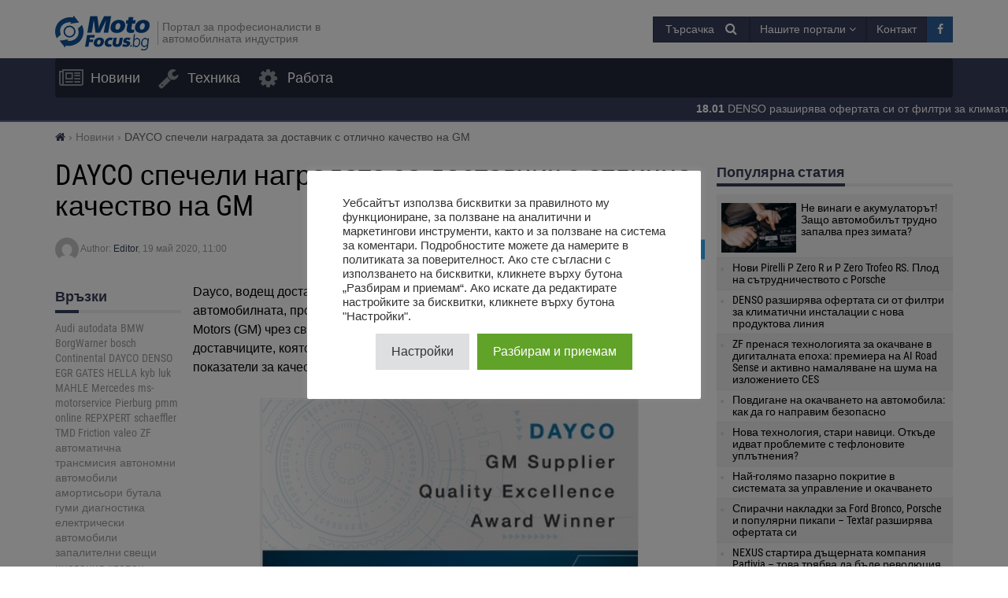

--- FILE ---
content_type: text/html; charset=UTF-8
request_url: https://motofocus.bg/novini/7603/dayco-specheli-nagradata-za-dostavchik-s-otlichno-kachestvo-na-gm
body_size: 22441
content:
<!DOCTYPE html>
<html dir="ltr" lang="bg-BG">
    <head>
        <title>DAYCO спечели наградата за доставчик с отлично качество на GM - MotoFocus.bg</title>        <base href="/">
        <meta http-equiv="Content-Type" content="text/html; charset=utf-8">
        <meta name="viewport" content="width=device-width, initial-scale=1.0, minimum-scale=1.0, user-scalable=yes">
        <meta name="theme-color" content="#373E59">
        <meta name="msapplication-TileColor" content="#373E59">
        <meta name="msapplication-TileImage" content="https://motofocus.bg/wp-content/themes/motofocusv2/media/img/motofocusbg/favicons/mstile-144x144.png">
        <link rel="shortcut icon" href="https://motofocus.bg/wp-content/themes/motofocusv2/media/img/motofocusbg/favicons/favicon.ico" type="image/x-icon">
        <link rel="apple-touch-icon" sizes="57x57" href="https://motofocus.bg/wp-content/themes/motofocusv2/media/img/motofocusbg/favicons/apple-touch-icon-57x57.png">
        <link rel="apple-touch-icon" sizes="60x60" href="https://motofocus.bg/wp-content/themes/motofocusv2/media/img/motofocusbg/favicons/apple-touch-icon-60x60.png">
        <link rel="apple-touch-icon" sizes="72x72" href="https://motofocus.bg/wp-content/themes/motofocusv2/media/img/motofocusbg/favicons/apple-touch-icon-72x72.png">
        <link rel="apple-touch-icon" sizes="76x76" href="https://motofocus.bg/wp-content/themes/motofocusv2/media/img/motofocusbg/favicons/apple-touch-icon-76x76.png">
        <link rel="apple-touch-icon" sizes="114x114" href="https://motofocus.bg/wp-content/themes/motofocusv2/media/img/motofocusbg/favicons/apple-touch-icon-114x114.png">
        <link rel="apple-touch-icon" sizes="120x120" href="https://motofocus.bg/wp-content/themes/motofocusv2/media/img/motofocusbg/favicons/apple-touch-icon-120x120.png">
        <link rel="apple-touch-icon" sizes="144x144" href="https://motofocus.bg/wp-content/themes/motofocusv2/media/img/motofocusbg/favicons/apple-touch-icon-144x144.png">
        <link rel="apple-touch-icon" sizes="152x152" href="https://motofocus.bg/wp-content/themes/motofocusv2/media/img/motofocusbg/favicons/apple-touch-icon-152x152.png">
        <link rel="apple-touch-icon" sizes="180x180" href="https://motofocus.bg/wp-content/themes/motofocusv2/media/img/motofocusbg/favicons/apple-touch-icon-180x180.png">
        <link rel="icon" type="image/png" href="https://motofocus.bg/wp-content/themes/motofocusv2/media/img/motofocusbg/favicons/favicon-32x32.png" sizes="32x32">
        <link rel="icon" type="image/png" href="https://motofocus.bg/wp-content/themes/motofocusv2/media/img/motofocusbg/favicons/android-chrome-192x192.png" sizes="192x192">
        <link rel="icon" type="image/png" href="https://motofocus.bg/wp-content/themes/motofocusv2/media/img/motofocusbg/favicons/favicon-96x96.png" sizes="96x96">
        <link rel="icon" type="image/png" href="https://motofocus.bg/wp-content/themes/motofocusv2/media/img/motofocusbg/favicons/favicon-16x16.png" sizes="16x16">
        <link rel="manifest" href="https://motofocus.bg/wp-content/themes/motofocusv2/media/img/motofocusbg/favicons/manifest.json">
        <script>window.koko_analytics = {"url":"https:\/\/motofocus.bg\/wp-admin\/admin-ajax.php?action=koko_analytics_collect","post_id":7603,"use_cookie":0,"cookie_path":"\/"};</script><meta name='robots' content='max-image-preview:large' />
<style>
</style>
        <link rel="preload" href="https://motofocus.bg/wp-content/themes/motofocusv2/media/sass/font-awesome/fonts/fontawesome-webfont.woff2" as="font" crossorigin="anonymous">
        <link rel="preload" href="https://motofocus.bg/wp-content/themes/motofocusv2/media/fonts/roboto-condensed-v19-latin-ext_latin-300.woff2" as="font" crossorigin="anonymous">
        <link rel="preload" href="https://motofocus.bg/wp-content/themes/motofocusv2/media/fonts/roboto-condensed-v19-latin-ext_latin-700.woff2" as="font" crossorigin="anonymous">
        <link rel="preload" href="https://motofocus.bg/wp-content/themes/motofocusv2/media/fonts/roboto-condensed-v19-latin-ext_latin-regular.woff2" as="font" crossorigin="anonymous">
        <link rel="alternate" type="application/rss+xml" title="MotoFocus.bg &raquo; поток за коментари на DAYCO спечели наградата за доставчик с отлично качество на GM" href="https://motofocus.bg/novini/7603/dayco-specheli-nagradata-za-dostavchik-s-otlichno-kachestvo-na-gm/feed" />
<link rel='stylesheet' id='wp-block-library-css' href='https://motofocus.bg/wp-includes/css/dist/block-library/style.min.css?ver=6.3.7' type='text/css' media='all' />
<style id='classic-theme-styles-inline-css' type='text/css'>
/*! This file is auto-generated */
.wp-block-button__link{color:#fff;background-color:#32373c;border-radius:9999px;box-shadow:none;text-decoration:none;padding:calc(.667em + 2px) calc(1.333em + 2px);font-size:1.125em}.wp-block-file__button{background:#32373c;color:#fff;text-decoration:none}
</style>
<style id='global-styles-inline-css' type='text/css'>
body{--wp--preset--color--black: #000000;--wp--preset--color--cyan-bluish-gray: #abb8c3;--wp--preset--color--white: #ffffff;--wp--preset--color--pale-pink: #f78da7;--wp--preset--color--vivid-red: #cf2e2e;--wp--preset--color--luminous-vivid-orange: #ff6900;--wp--preset--color--luminous-vivid-amber: #fcb900;--wp--preset--color--light-green-cyan: #7bdcb5;--wp--preset--color--vivid-green-cyan: #00d084;--wp--preset--color--pale-cyan-blue: #8ed1fc;--wp--preset--color--vivid-cyan-blue: #0693e3;--wp--preset--color--vivid-purple: #9b51e0;--wp--preset--gradient--vivid-cyan-blue-to-vivid-purple: linear-gradient(135deg,rgba(6,147,227,1) 0%,rgb(155,81,224) 100%);--wp--preset--gradient--light-green-cyan-to-vivid-green-cyan: linear-gradient(135deg,rgb(122,220,180) 0%,rgb(0,208,130) 100%);--wp--preset--gradient--luminous-vivid-amber-to-luminous-vivid-orange: linear-gradient(135deg,rgba(252,185,0,1) 0%,rgba(255,105,0,1) 100%);--wp--preset--gradient--luminous-vivid-orange-to-vivid-red: linear-gradient(135deg,rgba(255,105,0,1) 0%,rgb(207,46,46) 100%);--wp--preset--gradient--very-light-gray-to-cyan-bluish-gray: linear-gradient(135deg,rgb(238,238,238) 0%,rgb(169,184,195) 100%);--wp--preset--gradient--cool-to-warm-spectrum: linear-gradient(135deg,rgb(74,234,220) 0%,rgb(151,120,209) 20%,rgb(207,42,186) 40%,rgb(238,44,130) 60%,rgb(251,105,98) 80%,rgb(254,248,76) 100%);--wp--preset--gradient--blush-light-purple: linear-gradient(135deg,rgb(255,206,236) 0%,rgb(152,150,240) 100%);--wp--preset--gradient--blush-bordeaux: linear-gradient(135deg,rgb(254,205,165) 0%,rgb(254,45,45) 50%,rgb(107,0,62) 100%);--wp--preset--gradient--luminous-dusk: linear-gradient(135deg,rgb(255,203,112) 0%,rgb(199,81,192) 50%,rgb(65,88,208) 100%);--wp--preset--gradient--pale-ocean: linear-gradient(135deg,rgb(255,245,203) 0%,rgb(182,227,212) 50%,rgb(51,167,181) 100%);--wp--preset--gradient--electric-grass: linear-gradient(135deg,rgb(202,248,128) 0%,rgb(113,206,126) 100%);--wp--preset--gradient--midnight: linear-gradient(135deg,rgb(2,3,129) 0%,rgb(40,116,252) 100%);--wp--preset--font-size--small: 13px;--wp--preset--font-size--medium: 20px;--wp--preset--font-size--large: 36px;--wp--preset--font-size--x-large: 42px;--wp--preset--spacing--20: 0.44rem;--wp--preset--spacing--30: 0.67rem;--wp--preset--spacing--40: 1rem;--wp--preset--spacing--50: 1.5rem;--wp--preset--spacing--60: 2.25rem;--wp--preset--spacing--70: 3.38rem;--wp--preset--spacing--80: 5.06rem;--wp--preset--shadow--natural: 6px 6px 9px rgba(0, 0, 0, 0.2);--wp--preset--shadow--deep: 12px 12px 50px rgba(0, 0, 0, 0.4);--wp--preset--shadow--sharp: 6px 6px 0px rgba(0, 0, 0, 0.2);--wp--preset--shadow--outlined: 6px 6px 0px -3px rgba(255, 255, 255, 1), 6px 6px rgba(0, 0, 0, 1);--wp--preset--shadow--crisp: 6px 6px 0px rgba(0, 0, 0, 1);}:where(.is-layout-flex){gap: 0.5em;}:where(.is-layout-grid){gap: 0.5em;}body .is-layout-flow > .alignleft{float: left;margin-inline-start: 0;margin-inline-end: 2em;}body .is-layout-flow > .alignright{float: right;margin-inline-start: 2em;margin-inline-end: 0;}body .is-layout-flow > .aligncenter{margin-left: auto !important;margin-right: auto !important;}body .is-layout-constrained > .alignleft{float: left;margin-inline-start: 0;margin-inline-end: 2em;}body .is-layout-constrained > .alignright{float: right;margin-inline-start: 2em;margin-inline-end: 0;}body .is-layout-constrained > .aligncenter{margin-left: auto !important;margin-right: auto !important;}body .is-layout-constrained > :where(:not(.alignleft):not(.alignright):not(.alignfull)){max-width: var(--wp--style--global--content-size);margin-left: auto !important;margin-right: auto !important;}body .is-layout-constrained > .alignwide{max-width: var(--wp--style--global--wide-size);}body .is-layout-flex{display: flex;}body .is-layout-flex{flex-wrap: wrap;align-items: center;}body .is-layout-flex > *{margin: 0;}body .is-layout-grid{display: grid;}body .is-layout-grid > *{margin: 0;}:where(.wp-block-columns.is-layout-flex){gap: 2em;}:where(.wp-block-columns.is-layout-grid){gap: 2em;}:where(.wp-block-post-template.is-layout-flex){gap: 1.25em;}:where(.wp-block-post-template.is-layout-grid){gap: 1.25em;}.has-black-color{color: var(--wp--preset--color--black) !important;}.has-cyan-bluish-gray-color{color: var(--wp--preset--color--cyan-bluish-gray) !important;}.has-white-color{color: var(--wp--preset--color--white) !important;}.has-pale-pink-color{color: var(--wp--preset--color--pale-pink) !important;}.has-vivid-red-color{color: var(--wp--preset--color--vivid-red) !important;}.has-luminous-vivid-orange-color{color: var(--wp--preset--color--luminous-vivid-orange) !important;}.has-luminous-vivid-amber-color{color: var(--wp--preset--color--luminous-vivid-amber) !important;}.has-light-green-cyan-color{color: var(--wp--preset--color--light-green-cyan) !important;}.has-vivid-green-cyan-color{color: var(--wp--preset--color--vivid-green-cyan) !important;}.has-pale-cyan-blue-color{color: var(--wp--preset--color--pale-cyan-blue) !important;}.has-vivid-cyan-blue-color{color: var(--wp--preset--color--vivid-cyan-blue) !important;}.has-vivid-purple-color{color: var(--wp--preset--color--vivid-purple) !important;}.has-black-background-color{background-color: var(--wp--preset--color--black) !important;}.has-cyan-bluish-gray-background-color{background-color: var(--wp--preset--color--cyan-bluish-gray) !important;}.has-white-background-color{background-color: var(--wp--preset--color--white) !important;}.has-pale-pink-background-color{background-color: var(--wp--preset--color--pale-pink) !important;}.has-vivid-red-background-color{background-color: var(--wp--preset--color--vivid-red) !important;}.has-luminous-vivid-orange-background-color{background-color: var(--wp--preset--color--luminous-vivid-orange) !important;}.has-luminous-vivid-amber-background-color{background-color: var(--wp--preset--color--luminous-vivid-amber) !important;}.has-light-green-cyan-background-color{background-color: var(--wp--preset--color--light-green-cyan) !important;}.has-vivid-green-cyan-background-color{background-color: var(--wp--preset--color--vivid-green-cyan) !important;}.has-pale-cyan-blue-background-color{background-color: var(--wp--preset--color--pale-cyan-blue) !important;}.has-vivid-cyan-blue-background-color{background-color: var(--wp--preset--color--vivid-cyan-blue) !important;}.has-vivid-purple-background-color{background-color: var(--wp--preset--color--vivid-purple) !important;}.has-black-border-color{border-color: var(--wp--preset--color--black) !important;}.has-cyan-bluish-gray-border-color{border-color: var(--wp--preset--color--cyan-bluish-gray) !important;}.has-white-border-color{border-color: var(--wp--preset--color--white) !important;}.has-pale-pink-border-color{border-color: var(--wp--preset--color--pale-pink) !important;}.has-vivid-red-border-color{border-color: var(--wp--preset--color--vivid-red) !important;}.has-luminous-vivid-orange-border-color{border-color: var(--wp--preset--color--luminous-vivid-orange) !important;}.has-luminous-vivid-amber-border-color{border-color: var(--wp--preset--color--luminous-vivid-amber) !important;}.has-light-green-cyan-border-color{border-color: var(--wp--preset--color--light-green-cyan) !important;}.has-vivid-green-cyan-border-color{border-color: var(--wp--preset--color--vivid-green-cyan) !important;}.has-pale-cyan-blue-border-color{border-color: var(--wp--preset--color--pale-cyan-blue) !important;}.has-vivid-cyan-blue-border-color{border-color: var(--wp--preset--color--vivid-cyan-blue) !important;}.has-vivid-purple-border-color{border-color: var(--wp--preset--color--vivid-purple) !important;}.has-vivid-cyan-blue-to-vivid-purple-gradient-background{background: var(--wp--preset--gradient--vivid-cyan-blue-to-vivid-purple) !important;}.has-light-green-cyan-to-vivid-green-cyan-gradient-background{background: var(--wp--preset--gradient--light-green-cyan-to-vivid-green-cyan) !important;}.has-luminous-vivid-amber-to-luminous-vivid-orange-gradient-background{background: var(--wp--preset--gradient--luminous-vivid-amber-to-luminous-vivid-orange) !important;}.has-luminous-vivid-orange-to-vivid-red-gradient-background{background: var(--wp--preset--gradient--luminous-vivid-orange-to-vivid-red) !important;}.has-very-light-gray-to-cyan-bluish-gray-gradient-background{background: var(--wp--preset--gradient--very-light-gray-to-cyan-bluish-gray) !important;}.has-cool-to-warm-spectrum-gradient-background{background: var(--wp--preset--gradient--cool-to-warm-spectrum) !important;}.has-blush-light-purple-gradient-background{background: var(--wp--preset--gradient--blush-light-purple) !important;}.has-blush-bordeaux-gradient-background{background: var(--wp--preset--gradient--blush-bordeaux) !important;}.has-luminous-dusk-gradient-background{background: var(--wp--preset--gradient--luminous-dusk) !important;}.has-pale-ocean-gradient-background{background: var(--wp--preset--gradient--pale-ocean) !important;}.has-electric-grass-gradient-background{background: var(--wp--preset--gradient--electric-grass) !important;}.has-midnight-gradient-background{background: var(--wp--preset--gradient--midnight) !important;}.has-small-font-size{font-size: var(--wp--preset--font-size--small) !important;}.has-medium-font-size{font-size: var(--wp--preset--font-size--medium) !important;}.has-large-font-size{font-size: var(--wp--preset--font-size--large) !important;}.has-x-large-font-size{font-size: var(--wp--preset--font-size--x-large) !important;}
.wp-block-navigation a:where(:not(.wp-element-button)){color: inherit;}
:where(.wp-block-post-template.is-layout-flex){gap: 1.25em;}:where(.wp-block-post-template.is-layout-grid){gap: 1.25em;}
:where(.wp-block-columns.is-layout-flex){gap: 2em;}:where(.wp-block-columns.is-layout-grid){gap: 2em;}
.wp-block-pullquote{font-size: 1.5em;line-height: 1.6;}
</style>
<link rel='stylesheet' id='cookie-law-info-css' href='https://motofocus.bg/wp-content/plugins/cookie-law-info/legacy/public/css/cookie-law-info-public.css?ver=3.3.9.1' type='text/css' media='all' />
<link rel='stylesheet' id='cookie-law-info-gdpr-css' href='https://motofocus.bg/wp-content/plugins/cookie-law-info/legacy/public/css/cookie-law-info-gdpr.css?ver=3.3.9.1' type='text/css' media='all' />
<link rel='stylesheet' id='mfpoll-css' href='https://motofocus.bg/wp-content/plugins/mf-poll/style.css?ver=1.0.12' type='text/css' media='all' />
<link rel='stylesheet' id='motofocusv2-css' href='https://motofocus.bg/wp-content/themes/motofocusv2/dist/index.css?ver=759fb54023c82b7fdfdb03932cb3b1fc34c8b758' type='text/css' media='all' />
<script type='text/javascript' src='https://motofocus.bg/wp-includes/js/jquery/jquery.min.js?ver=3.7.0' id='jquery-core-js'></script>
<script type='text/javascript' src='https://motofocus.bg/wp-includes/js/jquery/jquery-migrate.min.js?ver=3.4.1' id='jquery-migrate-js'></script>
<script type='text/javascript' id='cookie-law-info-js-extra'>
/* <![CDATA[ */
var Cli_Data = {"nn_cookie_ids":[],"cookielist":[],"non_necessary_cookies":[],"ccpaEnabled":"","ccpaRegionBased":"","ccpaBarEnabled":"","strictlyEnabled":["necessary","obligatoire"],"ccpaType":"gdpr","js_blocking":"1","custom_integration":"","triggerDomRefresh":"","secure_cookies":""};
var cli_cookiebar_settings = {"animate_speed_hide":"500","animate_speed_show":"500","background":"#FFF","border":"#b1a6a6c2","border_on":"","button_1_button_colour":"#61a229","button_1_button_hover":"#4e8221","button_1_link_colour":"#fff","button_1_as_button":"1","button_1_new_win":"","button_2_button_colour":"#333","button_2_button_hover":"#292929","button_2_link_colour":"#444","button_2_as_button":"","button_2_hidebar":"","button_3_button_colour":"#dedfe0","button_3_button_hover":"#b2b2b3","button_3_link_colour":"#333333","button_3_as_button":"1","button_3_new_win":"","button_4_button_colour":"#dedfe0","button_4_button_hover":"#b2b2b3","button_4_link_colour":"#333333","button_4_as_button":"1","button_7_button_colour":"#61a229","button_7_button_hover":"#4e8221","button_7_link_colour":"#fff","button_7_as_button":"1","button_7_new_win":"","font_family":"inherit","header_fix":"","notify_animate_hide":"1","notify_animate_show":"","notify_div_id":"#cookie-law-info-bar","notify_position_horizontal":"right","notify_position_vertical":"bottom","scroll_close":"","scroll_close_reload":"","accept_close_reload":"","reject_close_reload":"","showagain_tab":"","showagain_background":"#fff","showagain_border":"#000","showagain_div_id":"#cookie-law-info-again","showagain_x_position":"100px","text":"#333333","show_once_yn":"","show_once":"10000","logging_on":"","as_popup":"","popup_overlay":"1","bar_heading_text":"","cookie_bar_as":"popup","popup_showagain_position":"bottom-right","widget_position":"left"};
var log_object = {"ajax_url":"https:\/\/motofocus.bg\/wp-admin\/admin-ajax.php"};
/* ]]> */
</script>
<script type='text/javascript' src='https://motofocus.bg/wp-content/plugins/cookie-law-info/legacy/public/js/cookie-law-info-public.js?ver=3.3.9.1' id='cookie-law-info-js'></script>
<link rel="canonical" href="https://motofocus.bg/novini/7603/dayco-specheli-nagradata-za-dostavchik-s-otlichno-kachestvo-na-gm" />
<link rel='shortlink' href='https://motofocus.bg/?p=7603' />
<!-- Google Tag Manager -->
<script type="text/plain" data-cli-class="cli-blocker-script"  data-cli-script-type="analytics" data-cli-block="true"  data-cli-element-position="head">(function(w,d,s,l,i){w[l]=w[l]||[];w[l].push({'gtm.start':
new Date().getTime(),event:'gtm.js'});var f=d.getElementsByTagName(s)[0],
j=d.createElement(s),dl=l!='dataLayer'?'&l='+l:'';j.async=true;j.src=
'https://www.googletagmanager.com/gtm.js?id='+i+dl;f.parentNode.insertBefore(j,f);
})(window,document,'script','dataLayer','GTM-PX255782');</script>
<!-- End Google Tag Manager --><!-- Facebook Pixel Code -->
<script type="text/plain" data-cli-class="cli-blocker-script"  data-cli-script-type="advertisement" data-cli-block="true"  data-cli-element-position="head">
!function(f,b,e,v,n,t,s)
{if(f.fbq)return;n=f.fbq=function(){n.callMethod?
n.callMethod.apply(n,arguments):n.queue.push(arguments)};
if(!f._fbq)f._fbq=n;n.push=n;n.loaded=!0;n.version='2.0';
n.queue=[];t=b.createElement(e);t.async=!0;
t.src=v;s=b.getElementsByTagName(e)[0];
s.parentNode.insertBefore(t,s)}(window,document,'script',
'https://connect.facebook.net/en_US/fbevents.js');
 fbq('init', '885333659447063'); 
fbq('track', 'PageView');
</script>
<!-- End Facebook Pixel Code --><!-- Analytics by WP Statistics v14.7.2 - https://wp-statistics.com/ -->
<!-- SEO -->
		<meta property="og:locale" content="bg_BG"/>
		<meta name="twitter:card" content="summary"/>
		<meta property="og:site_name" content="MotoFocus.bg"/>
		<meta name="description" content="Dayco, водещ доставчик на продукти за двигатели и задвижващи системи за автомобилната, промишлената и следпродажбената индустрия, е признат от General Motors (GM) чрез своята глобална организация за качество и развитие на доставчиците, която признава доставчиците, които демонстрират постоянни показатели за качество през цялата година. Наградата, която се присъжда на конкретни производствени заводи на доставчици, които [&hellip;]"/>
		<meta property="og:type" content="article"/>
		<meta property="og:title" content="DAYCO спечели наградата за доставчик с отлично качество на GM - MotoFocus.bg"/>
		<meta property="og:description" content="Dayco, водещ доставчик на продукти за двигатели и задвижващи системи за автомобилната, промишлената и следпродажбената индустрия, е признат от General Motors (GM) чрез своята глобална организация за качество и развитие на доставчиците, която признава доставчиците, които демонстрират постоянни показатели за качество през цялата година. Наградата, която се присъжда на конкретни производствени заводи на доставчици, които [&hellip;]"/>
		<meta property="og:url" content="https://motofocus.bg/novini/7603/dayco-specheli-nagradata-za-dostavchik-s-otlichno-kachestvo-na-gm"/>
		<meta property="article:published_time" content="2020-05-19T11:00:06+00:00"/>
		<meta property="twitter:title" content="DAYCO спечели наградата за доставчик с отлично качество на GM - MotoFocus.bg"/>
		<meta property="twitter:description" content="Dayco, водещ доставчик на продукти за двигатели и задвижващи системи за автомобилната, промишлената и следпродажбената индустрия, е признат от General Motors (GM) чрез своята глобална организация за качество и развитие на доставчиците, която признава доставчиците, които демонстрират постоянни показатели за качество през цялата година. Наградата, която се присъжда на конкретни производствени заводи на доставчици, които [&hellip;]"/>
		<meta property="og:image" content="https://motofocus.bg/wp-content/uploads/2019/04/dayco-icon.png"/>
		<meta property="twitter:image" content="https://motofocus.bg/wp-content/uploads/2019/04/dayco-icon.png"/>
		<meta property="og:image:width" content="340"/>
		<meta property="og:image:height" content="300"/>
		<link rel="dns-prefetch" href="//www.facebook.com"/>
		<link rel="dns-prefetch" href="//connect.facebook.net"/>
		<link rel="dns-prefetch" href="//static.ak.fbcdn.net"/>
		<link rel="dns-prefetch" href="//static.ak.facebook.com"/>
		<link rel="dns-prefetch" href="//s-static.ak.facebook.com"/>
		<link rel="dns-prefetch" href="//graph.facebook.com"/>
		<link rel="dns-prefetch" href="//google-analytics.com"/>
		<link rel="dns-prefetch" href="//www.google.com"/>
		<link rel="dns-prefetch" href="//www.google.pl"/>
		<link rel="dns-prefetch" href="//fonts.googleapis.com"/>
		<link rel="dns-prefetch" href="//youtube.com"/>
		<link rel="dns-prefetch" href="//gpl.adocean.pl"/>
		<!-- END SEO -->		<style type="text/css" id="wp-custom-css">
			.widget.widget_tag_cloud a {
	font-size: 14px !important;
}		</style>
		                <script id="adocean-js" type="text/javascript" src="//gpl.adocean.pl/files/js/ado.js"></script>
        <script class="mf-adocean-callback" type="text/javascript">
            /* (c)AdOcean 2003-2016 */
            if(typeof ado!=="object"){ado={};ado.config=ado.preview=ado.placement=ado.master=ado.slave=function(){};} 
            ado.config({mode: "new", xml: false, characterEncoding: true});
            ado.preview({enabled: false, emiter: "gpl.adocean.pl", id: "a0Bbv1dr_EpKFoMKn8mXBcvYH36erK_OpWRBDbjlDS7.07"});
        </script>
        <script class="mf-adocean-callback" type="text/javascript">
		var mfadoparams = {
			nc: '1',
			publisher: 'motofocus.bg',
			ado_url: 'novini_7603_dayco_specheli_nagradata_za_dostavchik_s_otlichno_kachestvo_na_gm',
			post_id: '7603',
			excluded_banners: '',
			ado_category_name: 'novini',
		};
		/* (c)AdOcean 2003-2016, MASTER: Motofocus.Moto_Focus_PL.Sub_Page */
                ado.master({id: 'g4VMC3nlPbHr3TQuAOkGejtrwzPzu9IxENt5qRHS9Ln.07', server: 'gpl.adocean.pl',
vars: mfadoparams		});
var mfadomaster = {name: 'default', id:'g4VMC3nlPbHr3TQuAOkGejtrwzPzu9IxENt5qRHS9Ln.07'};
</script>
        
            </head>
    <body id="motofocus-bg" class="post-template-default single single-post postid-7603 single-format-standard">
             
        <div id="page">
            <div id="page-top"></div>
            
            <div id="mobile-menu" class="mobile-menu">
    <div class="mobile-menu__top">
        <button aria-label="Menu" onclick="window.mf.toggleMenu();">
            <i class="fa fa-times"></i>
        </button>
        <span>
            Menu
        </span>
    </div>
    <ul id="menu-primary-menu" class=""><li id="menu-item-10"   class="menu-item menu-item-type-taxonomy menu-item-object-category current-post-ancestor current-menu-parent current-post-parent item-depth-0"><a href="https://motofocus.bg/kategoriya/novini" data-object="category" class=""><i class="fa fa-newspaper-o icon-menu"></i>Новини</a> </li>
<li id="menu-item-12"   class="menu-item menu-item-type-taxonomy menu-item-object-category item-depth-0"><a href="https://motofocus.bg/kategoriya/tehnika" data-object="category" class=""><i class="fa fa-wrench icon-menu"></i>Техника</a> </li>
<li id="menu-item-11224"   class="menu-item menu-item-type-post_type_archive menu-item-object-jobs item-depth-0"><a href="https://motofocus.bg/rabota" data-object="jobs" class="">Pабота</a> </li>
</ul>    <ul>
        <li class="menu-item-has-children">
            <a href="#" rel="nofollow">
                Нашите портали            </a>
            <a href="#submenu" rel="nofollow" title="Submenu" aria-label="Read more"><i class="fa fa-angle-down"></i></a>
            <div class="sub-menu">
                <ul>
                    <li><a target="_blank" rel="nofollow" href="http://motofocus.pl"><span class="icon-mf mfpl">MotoFocus.pl</span></a></li><li><a target="_blank" rel="nofollow" href="http://truckfocus.pl"><span class="icon-mf tfpl">TruckFocus.pl</span></a></li><li><a target="_blank" rel="nofollow" href="http://warsztatowiec.info"><span class="icon-mf wars">Warsztatowiec.info</span></a></li><li><a target="_blank" rel="nofollow" href="http://forum-mechanika.pl"><span class="icon-mf fmpl">Forum-Mechanika.pl</span></a></li><li><a target="_blank" rel="nofollow" href="http://lakiernik.info.pl"><span class="icon-mf flpl">Lakiernik.info.pl</span></a></li><li><a target="_blank" rel="nofollow" href="https://wagaciezka.com/"><span class="icon-mf wccm">WagaCiezka.com</span></a></li><li><a target="_blank" rel="nofollow" href="http://truckfocus.cz"><span class="icon-mf tfcz">TruckFocus.cz</span></a></li><li><a target="_blank" rel="nofollow" href="http://motofocus.sk"><span class="icon-mf mfsk">MotoFocus.sk</span></a></li><li><a target="_blank" rel="nofollow" href="http://motofocus.lt"><span class="icon-mf mflt">MotoFocus.lt</span></a></li><li><a target="_blank" rel="nofollow" href="http://ua.motofocus.eu"><span class="icon-mf mfua">UA.MotoFocus.eu</span></a></li><li><a target="_blank" rel="nofollow" href="http://motofocus.ro"><span class="icon-mf mfro">MotoFocus.ro</span></a></li><li><a target="_blank" rel="nofollow" href="http://motofocus.bg"><span class="icon-mf mfbg">MotoFocus.bg</span></a></li><li><a target="_blank" rel="nofollow" href="https://hr.motofocus.eu"><span class="icon-mf mfhr">hr.MotoFocus.eu</span></a></li><li><a target="_blank" rel="nofollow" href="https://hu.motofocus.eu"><span class="icon-mf mfhu">hu.MotoFocus.eu</span></a></li><li><a target="_blank" rel="nofollow" href="https://lv.motofocus.eu"><span class="icon-mf mflv">lv.MotoFocus.eu</span></a></li><li><a target="_blank" rel="nofollow" href="https://si.motofocus.eu"><span class="icon-mf mfsi">si.MotoFocus.eu</span></a></li><li><a target="_blank" rel="nofollow" href="https://ee.motofocus.eu"><span class="icon-mf mfee">ee.MotoFocus.eu</span></a></li>                </ul>
            </div>
        </li>
    </ul>
</div>
<div id="mobile-menu-space" class="mobile-menu-space"></div>
<button aria-label="Menu" id="mobile-menu-mask" class="mobile-menu-mask" onclick="window.mf.toggleMenu();"></button>            
            <div id="break-news" class="break-news break-news--mobile"><span>                <span>
                    <a href="https://motofocus.bg/novini/14407/denso-razshirjava-ofertata-si-ot-filtri-za-klimatichni-instalacii-s-nova-produktova-linija">
                        <strong>18.01</strong>
                        DENSO разширява офертата си от филтри за климатични инсталации с нова продуктова линия                    </a>
                </span>
                                <span>
                    <a href="https://motofocus.bg/novini/14410/nova-tehnologija-stari-navici-otkade-idvat-problemite-s-teflonovite-uplatnenija">
                        <strong>17.01</strong>
                        Нова технология, стари навици. Откъде идват проблемите с тефлоновите уплътнения?                    </a>
                </span>
                                <span>
                    <a href="https://motofocus.bg/novini/14413/zf-prenasja-tehnologijata-za-okachvane-v-digitalnata-epoha-premiera-na-ai-road-sense-i-aktivno-namaljavane-na-shuma-na-izlozhenieto-ces">
                        <strong>16.01</strong>
                        ZF пренася технологията за окачване в дигиталната епоха: премиера на AI Road Sense и активно намаляване на шума на изложението CES                    </a>
                </span>
                                <span>
                    <a href="https://motofocus.bg/novini/14416/povdigane-na-okachvaneto-na-avtomobila-kak-da-go-napravim-bezopasno">
                        <strong>15.01</strong>
                        Повдигане на окачването на автомобила: как да го направим безопасно                    </a>
                </span>
                                <span>
                    <a href="https://motofocus.bg/novini/14419/naj-goljamo-pazarno-pokritie-v-sistemata-za-upravlenie-i-okachvaneto">
                        <strong>14.01</strong>
                        Най-голямо пазарно покритие в системата за управление и окачването                    </a>
                </span>
                </span></div>
                        
            <header id="header">
                <div id="portal-logo">
                    <div class="container">
                        <div class="portal-logo-wrap">
                            <div class="tagline">
                                                                <a id="logo-link" href="https://motofocus.bg/" title="MotoFocus.bg">
                                    <img width="120" height="44" src="/wp-content/themes/motofocusv2/media/img/motofocusbg/portal-logo.png" alt="MotoFocus.bg"/>
                                </a>
                                                                <h1>
                                    Портал за професионалисти в автомобилната индустрия                                </h1>
                            </div>
                            <div class="portal-logo-right flex flex-col justify-center">
                                
                                
                                <div class="flex justify-end gap-15">
                                            <span style="position:relative;display:inline-block;" id="search-icon">
            <span class="open-search-button open-search-toggle btn btn-primary">
                <span class="open-search-button__text">Търсачка</span>
                <span class="fa fa-search"></span>
            </span>
            <form role="search" id="searchform" method="get" accept-charset="utf-8" class="search form-inline" action="https://motofocus.bg/">
    <div class="form-group">
        <input type="text" name="s" id="s" value="" class="query form-control" placeholder="Търси...">
        <input type="submit" value="Търси" id="searchsubmit" class="search btn btn-default">
    </div>
</form>        </span>
        <span class="dropdown other-portals-top">
            <button class="btn btn-primary dropdown-toggle" type="button" data-toggle="dropdown" aria-expanded="false">
                Нашите портали                <span class="fa fa-angle-down"></span>
            </button>
            <ul class="dropdown-menu">
                <li><a target="_blank" rel="nofollow" href="http://motofocus.pl"><span class="icon-mf mfpl">MotoFocus.pl</span></a></li><li><a target="_blank" rel="nofollow" href="http://truckfocus.pl"><span class="icon-mf tfpl">TruckFocus.pl</span></a></li><li><a target="_blank" rel="nofollow" href="http://warsztatowiec.info"><span class="icon-mf wars">Warsztatowiec.info</span></a></li><li><a target="_blank" rel="nofollow" href="http://forum-mechanika.pl"><span class="icon-mf fmpl">Forum-Mechanika.pl</span></a></li><li><a target="_blank" rel="nofollow" href="http://lakiernik.info.pl"><span class="icon-mf flpl">Lakiernik.info.pl</span></a></li><li><a target="_blank" rel="nofollow" href="https://wagaciezka.com/"><span class="icon-mf wccm">WagaCiezka.com</span></a></li><li><a target="_blank" rel="nofollow" href="http://truckfocus.cz"><span class="icon-mf tfcz">TruckFocus.cz</span></a></li><li><a target="_blank" rel="nofollow" href="http://motofocus.sk"><span class="icon-mf mfsk">MotoFocus.sk</span></a></li><li><a target="_blank" rel="nofollow" href="http://motofocus.lt"><span class="icon-mf mflt">MotoFocus.lt</span></a></li><li><a target="_blank" rel="nofollow" href="http://ua.motofocus.eu"><span class="icon-mf mfua">UA.MotoFocus.eu</span></a></li><li><a target="_blank" rel="nofollow" href="http://motofocus.ro"><span class="icon-mf mfro">MotoFocus.ro</span></a></li><li><a target="_blank" rel="nofollow" href="http://motofocus.bg"><span class="icon-mf mfbg">MotoFocus.bg</span></a></li><li><a target="_blank" rel="nofollow" href="https://hr.motofocus.eu"><span class="icon-mf mfhr">hr.MotoFocus.eu</span></a></li><li><a target="_blank" rel="nofollow" href="https://hu.motofocus.eu"><span class="icon-mf mfhu">hu.MotoFocus.eu</span></a></li><li><a target="_blank" rel="nofollow" href="https://lv.motofocus.eu"><span class="icon-mf mflv">lv.MotoFocus.eu</span></a></li><li><a target="_blank" rel="nofollow" href="https://si.motofocus.eu"><span class="icon-mf mfsi">si.MotoFocus.eu</span></a></li><li><a target="_blank" rel="nofollow" href="https://ee.motofocus.eu"><span class="icon-mf mfee">ee.MotoFocus.eu</span></a></li>            </ul>
        </span>
        <a href="/kontakt" title="Kонтакт" class="btn btn-primary">Kонтакт</a>
        <a href="https://www.facebook.com/motofocus.bg" rel="nofollow noopener" target="_blank" class="social-link facebook">
            <i class="fa fa-facebook-f"></i>
        </a>
                                    </div>
                            </div>
                                                    </div>
                    </div>
                </div>
                <div id="placeholder-billboard"></div>
                <div id="main-menu-container"> 
                    <div id="main-menu">
                        <div class="container">
                            <nav class="navbar">
                                <ul id="menu-primary-menu-1" class="nav navbar-nav primary-menu"><li id="menu-item-10" data-category="2"   class="menu-item menu-item-type-taxonomy menu-item-object-category current-post-ancestor current-menu-parent current-post-parent item-depth-0"><a href="https://motofocus.bg/kategoriya/novini" data-object="category" class=""><i class="fa fa-newspaper-o icon-menu"></i>Новини</a> </li>
<li id="menu-item-12" data-category="3"   class="menu-item menu-item-type-taxonomy menu-item-object-category item-depth-0"><a href="https://motofocus.bg/kategoriya/tehnika" data-object="category" class=""><i class="fa fa-wrench icon-menu"></i>Техника</a> </li>
<li id="menu-item-11224" data-category="-79"   class="menu-item menu-item-type-post_type_archive menu-item-object-jobs item-depth-0"><a href="https://motofocus.bg/rabota" data-object="jobs" class=""><i class="fa fa-cog icon-menu"></i>Pабота</a> </li>
</ul>
                                                            </nav>
                        </div>
                    </div>
                </div>
                <div id="break-news" class="break-news break-news--desktop"><span>                <span>
                    <a href="https://motofocus.bg/novini/14407/denso-razshirjava-ofertata-si-ot-filtri-za-klimatichni-instalacii-s-nova-produktova-linija">
                        <strong>18.01</strong>
                        DENSO разширява офертата си от филтри за климатични инсталации с нова продуктова линия                    </a>
                </span>
                                <span>
                    <a href="https://motofocus.bg/novini/14410/nova-tehnologija-stari-navici-otkade-idvat-problemite-s-teflonovite-uplatnenija">
                        <strong>17.01</strong>
                        Нова технология, стари навици. Откъде идват проблемите с тефлоновите уплътнения?                    </a>
                </span>
                                <span>
                    <a href="https://motofocus.bg/novini/14413/zf-prenasja-tehnologijata-za-okachvane-v-digitalnata-epoha-premiera-na-ai-road-sense-i-aktivno-namaljavane-na-shuma-na-izlozhenieto-ces">
                        <strong>16.01</strong>
                        ZF пренася технологията за окачване в дигиталната епоха: премиера на AI Road Sense и активно намаляване на шума на изложението CES                    </a>
                </span>
                                <span>
                    <a href="https://motofocus.bg/novini/14416/povdigane-na-okachvaneto-na-avtomobila-kak-da-go-napravim-bezopasno">
                        <strong>15.01</strong>
                        Повдигане на окачването на автомобила: как да го направим безопасно                    </a>
                </span>
                                <span>
                    <a href="https://motofocus.bg/novini/14419/naj-goljamo-pazarno-pokritie-v-sistemata-za-upravlenie-i-okachvaneto">
                        <strong>14.01</strong>
                        Най-голямо пазарно покритие в системата за управление и окачването                    </a>
                </span>
                </span></div>            </header>

            <div class="mobile-menu-bar">
                <div class="mobile-menu-bar__logo">
                    <button class="hamburger" aria-label="Menu" onclick="window.mf.toggleMenu();">
                        <span></span>
                    </button>
                    <a href="https://motofocus.bg/" title="MotoFocus.bg">
                        <img width="120" height="44" src="/wp-content/themes/motofocusv2/media/img/motofocusbg/portal-logo.png" alt="MotoFocus.bg"/>
                    </a>
                </div>
                <div class="mobile-menu-bar__right">
                                        <div class="mobile-menu-bar__search">
                        <button class="mobile-menu-bar__button open-search-toggle" aria-label="Търси">
                            <span class="fa fa-search"></span>
                        </button>
                        <form role="search" id="searchform" method="get" accept-charset="utf-8" class="search form-inline" action="https://motofocus.bg/">
    <div class="form-group">
        <input type="text" name="s" id="s" value="" class="query form-control" placeholder="Търси...">
        <input type="submit" value="Търси" id="searchsubmit" class="search btn btn-default">
    </div>
</form>                    </div>
                </div>
            </div>

            <div id="breadcrumbs" class="container"> <div class="breadcrumbs" itemscope itemtype="http://schema.org/BreadcrumbList"><span itemprop="itemListElement" itemscope itemtype="http://schema.org/ListItem"><a href="/" itemprop="item"><span><i class="fa fa-home"></i></span></a><meta itemprop="position" content="1"></span> <span class="sep">›</span> <span itemprop="itemListElement" itemscope itemtype="http://schema.org/ListItem"><a href="https://motofocus.bg/kategoriya/novini" title="Новини" itemprop="item"><span itemprop="name">Новини</span></a><meta itemprop="position" content="2"></span> <span class="sep">›</span> <span class="current">DAYCO спечели наградата за доставчик с отлично качество на GM</span></div></div>
            <!-- Breadcrumbs -->
                        <!-- END Breadrubms --><div data-hit-request-url="https://motofocus.bg/wp-json/wp-statistics/v2/hit?wp_statistics_hit_rest=yes&current_page_type=post&current_page_id=7603&search_query&page_uri=L25vdmluaS83NjAzL2RheWNvLXNwZWNoZWxpLW5hZ3JhZGF0YS16YS1kb3N0YXZjaGlrLXMtb3RsaWNobm8ta2FjaGVzdHZvLW5hLWdt" data-infinite-scroll="true">

    <div class="container sidebar-in-main layout-2" id="content">

       <article class="main" role="main" itemscope itemtype="http://schema.org/NewsArticle">
           <meta itemscope="" itemprop="mainEntityOfPage" itemtype="https://schema.org/WebPage" itemid="https://motofocus.bg/novini/7603/dayco-specheli-nagradata-za-dostavchik-s-otlichno-kachestvo-na-gm"/>
            <header class="entry-header">
                <h1 class="entry-title" itemprop="headline">DAYCO спечели наградата за доставчик с отлично качество на GM</h1>                <div class="article-details">
                    <div itemprop="publisher" itemscope="" itemtype="https://schema.org/Organization">
                        <div itemprop="logo" itemscope="" itemtype="https://schema.org/ImageObject" >
                            <meta itemprop="url" content="/wp-content/themes/motofocusv2/media/img/motofocusbg/portal-logo.png"/>
                        </div>
                        <meta itemprop="name" content="MotoFocus.bg"/>
                    </div>
                    <p>
                                    <img alt='' src='https://secure.gravatar.com/avatar/11ad99fa82de794080cac06513f4d2ab?s=30&#038;d=mm&#038;r=g' srcset='https://secure.gravatar.com/avatar/11ad99fa82de794080cac06513f4d2ab?s=60&#038;d=mm&#038;r=g 2x' class='avatar avatar-30 photo img-circle' height='30' width='30' loading='lazy' decoding='async'/>        <span itemprop="author" itemscope itemtype="https://schema.org/Person">
        <span itemprop="name">Author: <a href="https://motofocus.bg/author/user">Editor</a></span>,
        <span itemprop="url" style="display:none;">https://motofocus.bg/</span>
    </span>

                        19 май 2020, 11:00                        <meta itemprop="datePublished" content="2020-05-19T11:00:06+02:00">
                        <meta itemprop="dateModified" content="2020-05-19T09:49:33+02:00">
                        <span class="left">
                                                        <span class="icon" data-title="Сподели:"><span class="social-share-icon grid-2">            <span class="fb-share-button" data-href="https://motofocus.bg/novini/7603/dayco-specheli-nagradata-za-dostavchik-s-otlichno-kachestvo-na-gm" data-layout="button_count" data-size="small" data-mobile-iframe="true">
                <a class="fb-xfbml-parse-ignore social-icon fa fa-facebook facebook" target="_blank" href="https://www.facebook.com/sharer/sharer.php?u=https%3A%2F%2Fmotofocus.bg%2Fnovini%2F7603%2Fdayco-specheli-nagradata-za-dostavchik-s-otlichno-kachestvo-na-gm&amp;display=popup"></a>
            </span>
                    <span class="social-icon fa fa-twitter twitter click" data-share-url="https://twitter.com/home?status=https%3A%2F%2Fmotofocus.bg%2Fnovini%2F7603%2Fdayco-specheli-nagradata-za-dostavchik-s-otlichno-kachestvo-na-gm"></span>
        </span></span>
                        </span>
                    </p>
                </div>
            </header><!-- .entry-header -->

                        <div class="mainleft">
                 
        <aside id="sidebar-left" class="sidebar-left">
            <div class="sidebar-inner">
                <section id="tag_cloud-4" class="widget widget_tag_cloud"><p class="widget-title widgettitle">Връзки</p><div class="tagcloud"><a href="https://motofocus.bg/tag/audi" class="tag-cloud-link tag-link-114 tag-link-position-1" style="font-size: 8pt;" aria-label="Audi (14 обекти)">Audi</a>
<a href="https://motofocus.bg/tag/autodata" class="tag-cloud-link tag-link-367 tag-link-position-2" style="font-size: 11.181818181818pt;" aria-label="autodata (23 обекти)">autodata</a>
<a href="https://motofocus.bg/tag/bmw" class="tag-cloud-link tag-link-45 tag-link-position-3" style="font-size: 10.227272727273pt;" aria-label="BMW (20 обекти)">BMW</a>
<a href="https://motofocus.bg/tag/borgwarner" class="tag-cloud-link tag-link-172 tag-link-position-4" style="font-size: 10.545454545455pt;" aria-label="BorgWarner (21 обекти)">BorgWarner</a>
<a href="https://motofocus.bg/tag/bosch" class="tag-cloud-link tag-link-67 tag-link-position-5" style="font-size: 13.409090909091pt;" aria-label="bosch (32 обекти)">bosch</a>
<a href="https://motofocus.bg/tag/continental" class="tag-cloud-link tag-link-42 tag-link-position-6" style="font-size: 14.681818181818pt;" aria-label="Continental (39 обекти)">Continental</a>
<a href="https://motofocus.bg/tag/dayco" class="tag-cloud-link tag-link-39 tag-link-position-7" style="font-size: 13.25pt;" aria-label="DAYCO (31 обекти)">DAYCO</a>
<a href="https://motofocus.bg/tag/denso" class="tag-cloud-link tag-link-26 tag-link-position-8" style="font-size: 12.295454545455pt;" aria-label="DENSO (27 обекти)">DENSO</a>
<a href="https://motofocus.bg/tag/egr" class="tag-cloud-link tag-link-179 tag-link-position-9" style="font-size: 9.5909090909091pt;" aria-label="EGR (18 обекти)">EGR</a>
<a href="https://motofocus.bg/tag/gates" class="tag-cloud-link tag-link-162 tag-link-position-10" style="font-size: 8.3181818181818pt;" aria-label="GATES (15 обекти)">GATES</a>
<a href="https://motofocus.bg/tag/hella" class="tag-cloud-link tag-link-48 tag-link-position-11" style="font-size: 15pt;" aria-label="HELLA (41 обекти)">HELLA</a>
<a href="https://motofocus.bg/tag/kyb" class="tag-cloud-link tag-link-18 tag-link-position-12" style="font-size: 10.863636363636pt;" aria-label="kyb (22 обекти)">kyb</a>
<a href="https://motofocus.bg/tag/luk" class="tag-cloud-link tag-link-24 tag-link-position-13" style="font-size: 10.863636363636pt;" aria-label="luk (22 обекти)">luk</a>
<a href="https://motofocus.bg/tag/mahle" class="tag-cloud-link tag-link-64 tag-link-position-14" style="font-size: 16.909090909091pt;" aria-label="MAHLE (54 обекти)">MAHLE</a>
<a href="https://motofocus.bg/tag/mercedes" class="tag-cloud-link tag-link-113 tag-link-position-15" style="font-size: 12.295454545455pt;" aria-label="Mercedes (27 обекти)">Mercedes</a>
<a href="https://motofocus.bg/tag/ms-motorservice" class="tag-cloud-link tag-link-119 tag-link-position-16" style="font-size: 17.068181818182pt;" aria-label="ms-motorservice (55 обекти)">ms-motorservice</a>
<a href="https://motofocus.bg/tag/pierburg" class="tag-cloud-link tag-link-69 tag-link-position-17" style="font-size: 10.227272727273pt;" aria-label="Pierburg (20 обекти)">Pierburg</a>
<a href="https://motofocus.bg/tag/pmm-online" class="tag-cloud-link tag-link-438 tag-link-position-18" style="font-size: 9.5909090909091pt;" aria-label="pmm online (18 обекти)">pmm online</a>
<a href="https://motofocus.bg/tag/repxpert" class="tag-cloud-link tag-link-468 tag-link-position-19" style="font-size: 10.545454545455pt;" aria-label="REPXPERT (21 обекти)">REPXPERT</a>
<a href="https://motofocus.bg/tag/schaeffler" class="tag-cloud-link tag-link-23 tag-link-position-20" style="font-size: 15.318181818182pt;" aria-label="schaeffler (43 обекти)">schaeffler</a>
<a href="https://motofocus.bg/tag/tmd-friction" class="tag-cloud-link tag-link-116 tag-link-position-21" style="font-size: 8.3181818181818pt;" aria-label="TMD Friction (15 обекти)">TMD Friction</a>
<a href="https://motofocus.bg/tag/valeo" class="tag-cloud-link tag-link-41 tag-link-position-22" style="font-size: 11.977272727273pt;" aria-label="valeo (26 обекти)">valeo</a>
<a href="https://motofocus.bg/tag/zf" class="tag-cloud-link tag-link-59 tag-link-position-23" style="font-size: 16.113636363636pt;" aria-label="ZF (48 обекти)">ZF</a>
<a href="https://motofocus.bg/tag/avtomatichna-transmisija" class="tag-cloud-link tag-link-96 tag-link-position-24" style="font-size: 9.9090909090909pt;" aria-label="автоматична трансмисия (19 обекти)">автоматична трансмисия</a>
<a href="https://motofocus.bg/tag/avtonomni-avtomobili" class="tag-cloud-link tag-link-231 tag-link-position-25" style="font-size: 8.7954545454545pt;" aria-label="автономни автомобили (16 обекти)">автономни автомобили</a>
<a href="https://motofocus.bg/tag/amortisori" class="tag-cloud-link tag-link-129 tag-link-position-26" style="font-size: 9.9090909090909pt;" aria-label="амортисьори (19 обекти)">амортисьори</a>
<a href="https://motofocus.bg/tag/butala" class="tag-cloud-link tag-link-145 tag-link-position-27" style="font-size: 9.9090909090909pt;" aria-label="бутала (19 обекти)">бутала</a>
<a href="https://motofocus.bg/tag/gumi" class="tag-cloud-link tag-link-35 tag-link-position-28" style="font-size: 9.5909090909091pt;" aria-label="гуми (18 обекти)">гуми</a>
<a href="https://motofocus.bg/tag/diagnostika" class="tag-cloud-link tag-link-240 tag-link-position-29" style="font-size: 13.409090909091pt;" aria-label="диагностика (32 обекти)">диагностика</a>
<a href="https://motofocus.bg/tag/elektricheski-avtomobili" class="tag-cloud-link tag-link-74 tag-link-position-30" style="font-size: 18.181818181818pt;" aria-label="електрически автомобили (65 обекти)">електрически автомобили</a>
<a href="https://motofocus.bg/tag/zapalitelni-sveshti" class="tag-cloud-link tag-link-483 tag-link-position-31" style="font-size: 8.3181818181818pt;" aria-label="запалителни свещи (15 обекти)">запалителни свещи</a>
<a href="https://motofocus.bg/tag/inovacija" class="tag-cloud-link tag-link-34 tag-link-position-32" style="font-size: 14.363636363636pt;" aria-label="иновация (37 обекти)">иновация</a>
<a href="https://motofocus.bg/tag/klapan" class="tag-cloud-link tag-link-126 tag-link-position-33" style="font-size: 8pt;" aria-label="клапан (14 обекти)">клапан</a>
<a href="https://motofocus.bg/tag/koronavirus" class="tag-cloud-link tag-link-791 tag-link-position-34" style="font-size: 8.7954545454545pt;" aria-label="коронавирус (16 обекти)">коронавирус</a>
<a href="https://motofocus.bg/tag/maslo" class="tag-cloud-link tag-link-136 tag-link-position-35" style="font-size: 9.2727272727273pt;" aria-label="масло (17 обекти)">масло</a>
<a href="https://motofocus.bg/tag/nagrada" class="tag-cloud-link tag-link-28 tag-link-position-36" style="font-size: 10.863636363636pt;" aria-label="награда (22 обекти)">награда</a>
<a href="https://motofocus.bg/tag/nakladki" class="tag-cloud-link tag-link-144 tag-link-position-37" style="font-size: 11.659090909091pt;" aria-label="накладки (25 обекти)">накладки</a>
<a href="https://motofocus.bg/tag/ohladitelna-sistema" class="tag-cloud-link tag-link-70 tag-link-position-38" style="font-size: 9.9090909090909pt;" aria-label="охладителна система (19 обекти)">охладителна система</a>
<a href="https://motofocus.bg/tag/povredi" class="tag-cloud-link tag-link-302 tag-link-position-39" style="font-size: 22pt;" aria-label="повреди (114 обекти)">повреди</a>
<a href="https://motofocus.bg/tag/spirachna-sistema" class="tag-cloud-link tag-link-117 tag-link-position-40" style="font-size: 14.522727272727pt;" aria-label="спирачна система (38 обекти)">спирачна система</a>
<a href="https://motofocus.bg/tag/spirachni-diskove" class="tag-cloud-link tag-link-426 tag-link-position-41" style="font-size: 9.5909090909091pt;" aria-label="спирачни дискове (18 обекти)">спирачни дискове</a>
<a href="https://motofocus.bg/tag/saedinitel" class="tag-cloud-link tag-link-25 tag-link-position-42" style="font-size: 15pt;" aria-label="съединител (41 обекти)">съединител</a>
<a href="https://motofocus.bg/tag/tendencii" class="tag-cloud-link tag-link-269 tag-link-position-43" style="font-size: 14.045454545455pt;" aria-label="тенденции (35 обекти)">тенденции</a>
<a href="https://motofocus.bg/tag/tehnologija" class="tag-cloud-link tag-link-20 tag-link-position-44" style="font-size: 9.2727272727273pt;" aria-label="технология (17 обекти)">технология</a>
<a href="https://motofocus.bg/tag/turbokompresor" class="tag-cloud-link tag-link-82 tag-link-position-45" style="font-size: 10.545454545455pt;" aria-label="турбокомпресор (21 обекти)">турбокомпресор</a></div>
</section>            </div>
        </aside>
                </div>
            
            <div class="maininner">
                <div id="post-7603" class="article-container">

                    <div class="entry-content article clearfix">
                        <p>Dayco, водещ доставчик на продукти за двигатели и задвижващи системи за автомобилната, промишлената и следпродажбената индустрия, е признат от General Motors (GM) чрез своята глобална организация за качество и развитие на доставчиците, която признава доставчиците, които демонстрират постоянни показатели за качество през цялата година.</p>
<p><img itemprop="image" decoding="async" fetchpriority="high" class=" wp-image-7619 aligncenter" src="https://motofocus.bg/wp-content/uploads/2020/05/gm-award_202005-1.jpg" alt="" width="481" height="241" srcset="https://motofocus.bg/wp-content/uploads/2020/05/gm-award_202005-1.jpg 389w, https://motofocus.bg/wp-content/uploads/2020/05/gm-award_202005-1-300x150.jpg 300w, https://motofocus.bg/wp-content/uploads/2020/05/gm-award_202005-1-150x75.jpg 150w" sizes="(max-width: 481px) 100vw, 481px" /></p>
<p>Наградата, която се присъжда на конкретни производствени заводи на доставчици, които са изпълнили или надхвърлили много строг набор от критерии за качество и постигнали многофункционална поддръжка на цялата организация на GM. Тя е предназначена за завода в Сан Луис Потоси в Мексико на Dayco за цялостен принос през 2019 г. Същият завод спечели подобно признание от Fiat Chrysler Automobiles миналата година, когато бе награден за изключителното си качество както за своята производствена част, така и за партньорствата с Mopar® за доставки.</p>
<p>Коментирайки наградата на GM, президентът на Dayco Global Powertrain Operations Майкъл Вайс каза: „Изключително приятно е, когато нашите уважаеми клиенти оценяват системите и процесите, които въвеждаме, за да можем да произвеждаме компоненти с първокласно качество. на които разчитат. Следователно тази награда е награда за нашите хора, които работят неуморно, за да направят Dayco изключителна компания . “</p>
<p>За Dayco</p>
<p>Dayco е световен лидер в изследванията, проектирането, производството и дистрибуцията на основни системи за задвижване на двигателя и следпродажбени услуги за автомобилни, тежкотоварни, строителни, селскостопански и промишлени приложения. Чрез нашия опит в ефективното прехвърляне на в мощност, Dayco се наложи като водещ световен доставчик на системни решения за хибридни електрически превозни средства. 100-годишният опит на Dayco в задвижващите системи ни позволява да оборудваме всички клиентски приложения по целия свят с най-ефективните задвижващи системи, за да отговорим на специфичните изисквания на клиента. Дистрибуторска мрежа на Dayco от световна класа обслужва следпродажбения пазар с пълно предлагане на комплекти и продукти, за да задоволи нуждите на всеки местен пазар. Ние постигаме това с всеотдаен екип, в който всеки уважава другия, показва скромност чрез непрекъснато обучение и се държи като собственик във всичко, което прави. Dayco има повече от 40 завода в 22 страни и над 4500 сътрудници. За повече информация относно Dayco, посетете уебсайта на компанията на <a href="https://www.dayco.com/en/">www.dayco.com</a></p>
                    </div><!-- .entry-content -->

                    

                    <div class="media" style="margin-bottom: 15px;">
            <div class="media-left">
                <img alt='' src='https://secure.gravatar.com/avatar/11ad99fa82de794080cac06513f4d2ab?s=55&#038;d=mm&#038;r=g' srcset='https://secure.gravatar.com/avatar/11ad99fa82de794080cac06513f4d2ab?s=110&#038;d=mm&#038;r=g 2x' class='avatar avatar-55 photo img-circle' height='55' width='55' loading='lazy' decoding='async'/>            </div>
            <div class="media-body">
                <strong>Author: <a href="https://motofocus.bg/author/user">Editor</a></strong>
                                <br/>
                <span>Journalist at MotoFocus.bg</span>
                                <div>
                    <small>
                        <strong>Recently added</strong>:
                        <a href="https://motofocus.bg/novini/4771/tamponi-na-dvigatelja-i-transmisijata">Тампони на двигателя и трансмисията</a>, <a href="https://motofocus.bg/novini/6581/48v-meki-hibridni-sistemi-utreshnata-mobilnost-dnes">48V-меки хибридни системи – утрешната&hellip;</a>, <a href="https://motofocus.bg/novini/5783/vlijanieto-na-tehnologiite-varhu-awd-sistemite">Влиянието на технологиите върху AWD&hellip;</a>                    </small>
                </div>
            </div>
        </div>
    

                    <footer class="entry-footer">
                                                                        <div class="source">
                            Dayco                        </div>
                                                <div class="article-tags">
                            <span>Отбелязвания:</span> <a href="https://motofocus.bg/tag/dayco" rel="tag">DAYCO</a>, <a href="https://motofocus.bg/tag/nagrada" rel="tag">награда</a>                        </div>
                    </footer><!-- .entry-footer -->
                    <script>
                        var post = {
                            ID: '7603',
                            title: 'DAYCO спечели наградата за доставчик с отлично качество на GM',
                            description: 'Dayco, водещ доставчик на продукти за двигатели и задвижващи системи за автомобилната, промишлената и следпродажбената индустрия, е признат от General Motors (GM) чрез своята глобална организация за качество и развитие на доставчиците, която признава доставчиците, които демонстрират постоянни показатели за качество през цялата година. Наградата, която се присъжда на конкретни производствени заводи на доставчици, които [&hellip;]',
                            url: '/novini/7603/dayco-specheli-nagradata-za-dostavchik-s-otlichno-kachestvo-na-gm',
                            element: document.getElementById('content')
                        }
                    </script>

                                    </div><!-- #post-## -->
                    <div class="comments">
        <h2 class="box-title text-uppercase">
            <span>
                Коментари            </span>
        </h2>
        <div class="container-form">
            <form class="comment-form" data-recaptcha="0" action="https://motofocus.bg/wp-comments-post.php" method="post" accept-charset="utf-8">
                <div class="row">
                    <div class="col-lg-12 form-group">
                        <textarea name="comment" class="form-control" placeholder="Съдържание на коментара:"></textarea>
                        <p class="help-block">
                            Коментара трябва да е повече от 5 символа!                        </p>
                    </div>
                    <div class="col-lg-12 form-group">
                        <div class="regulamin-area checkbox">
                            <label>
                                <input name="regulamin" value="1" type="checkbox">
                                Не забравяйте, че въпреки появяванията в интернет, не сте анонимни. Чрез добавяне на коментари на портала се задължавате да продължите в съответствие с приложимото право, като сте наясно с отговорността, inter alia, с чл. 212 от Наказателния кодекс (за клевета) и чл. 216 от Наказателния кодекс (за обида) и разпоредбите на <a href="/politika-na-poveritelnost">наредбите</a>.                            </label>
                        </div>
                        <p class="help-block">
                            Моля, потвърдете регулацията!                        </p>
                    </div>
                    <div class="col-lg-12 form-group">
                                                <div>
                                                        <input value="" type="text" name="author" class="form-control" placeholder="Псевдоним">
                            <span class="cancel">
                                <a class="btn btn-default" href="#">Отмени</a>
                            </span>
                            <span class="send">
                                <input type="submit" value="Добави" class="btn btn-primary">
                            </span>
                        </div>
                    </div>
                                    </div>
                <input name="comment_parent" value="0" type="hidden">
                <input name="comment_post_ID" value="7603" type="hidden">
                <input type="hidden" id="comment_nonce_field" name="comment_nonce_field" value="85a6d74913" /><input type="hidden" name="_wp_http_referer" value="/novini/7603/dayco-specheli-nagradata-za-dostavchik-s-otlichno-kachestvo-na-gm" />            </form>
        </div>

                    <div class="nothing-comment">
                Няма коментари. Бъди първи!            </div>
            </div>
                                <div class="posts-recommended">
                    <h2 class="box-title"><span>Препоръчано</span></h2>
                    <div class="row">
                                            <div class="col-xs-4">
                            <a href="https://motofocus.bg/novini/14398/ne-vinagi-e-akumulatorat-zashto-avtomobilat-trudno-zapalva-prez-zimata" title="Не винаги е акумулаторът! Защо автомобилът трудно запалва през зимата?" rel="">
                                <img width="300" height="250" src="https://motofocus.bg/wp-content/uploads/2026/01/26864-1-300x250.jpg" class="img-responsive wp-post-image" alt="" decoding="async" srcset="https://motofocus.bg/wp-content/uploads/2026/01/26864-1-300x250.jpg 300w, https://motofocus.bg/wp-content/uploads/2026/01/26864-1-150x125.jpg 150w" sizes="(max-width: 300px) 100vw, 300px" />                                <h3>Не винаги е акумулаторът! Защо автомобилът трудно запалва през зимата?</h3>
                            </a>
                        </div>
                                                <div class="col-xs-4">
                            <a href="https://motofocus.bg/novini/14401/novi-pirelli-p-zero-r-i-p-zero-trofeo-rs-plod-na-satrudnichestvoto-s-porsche" title="Нови Pirelli P Zero R и P Zero Trofeo RS. Плод на сътрудничеството с Porsche" rel="">
                                <img width="300" height="250" src="https://motofocus.bg/wp-content/uploads/2026/01/dsc09329-300x250.jpg" class="img-responsive wp-post-image" alt="" decoding="async" srcset="https://motofocus.bg/wp-content/uploads/2026/01/dsc09329-300x250.jpg 300w, https://motofocus.bg/wp-content/uploads/2026/01/dsc09329-150x125.jpg 150w" sizes="(max-width: 300px) 100vw, 300px" />                                <h3>Нови Pirelli P Zero R и P Zero Trofeo RS. Плод на сътрудничеството с Porsche</h3>
                            </a>
                        </div>
                                                <div class="col-xs-4">
                            <a href="https://motofocus.bg/novini/14407/denso-razshirjava-ofertata-si-ot-filtri-za-klimatichni-instalacii-s-nova-produktova-linija" title="DENSO разширява офертата си от филтри за климатични инсталации с нова продуктова линия" rel="">
                                <img width="300" height="250" src="https://motofocus.bg/wp-content/uploads/2026/01/denso-2-300x250.png" class="img-responsive wp-post-image" alt="" decoding="async" loading="lazy" srcset="https://motofocus.bg/wp-content/uploads/2026/01/denso-2-300x250.png 300w, https://motofocus.bg/wp-content/uploads/2026/01/denso-2-150x125.png 150w" sizes="(max-width: 300px) 100vw, 300px" />                                <h3>DENSO разширява офертата си от филтри за климатични инсталации с нова продуктова линия</h3>
                            </a>
                        </div>
                        <div class="col-xs-12"></div>                        <div class="col-xs-4">
                            <a href="https://motofocus.bg/novini/14413/zf-prenasja-tehnologijata-za-okachvane-v-digitalnata-epoha-premiera-na-ai-road-sense-i-aktivno-namaljavane-na-shuma-na-izlozhenieto-ces" title="ZF пренася технологията за окачване в дигиталната епоха: премиера на AI Road Sense и активно намаляване на шума на изложението CES" rel="">
                                <img width="300" height="250" src="https://motofocus.bg/wp-content/uploads/2026/01/2026-01-06_pi_zf_ces-overall_01_ai_road_sense_3_2_748px-300x250.jpg" class="img-responsive wp-post-image" alt="" decoding="async" loading="lazy" srcset="https://motofocus.bg/wp-content/uploads/2026/01/2026-01-06_pi_zf_ces-overall_01_ai_road_sense_3_2_748px-300x250.jpg 300w, https://motofocus.bg/wp-content/uploads/2026/01/2026-01-06_pi_zf_ces-overall_01_ai_road_sense_3_2_748px-150x125.jpg 150w" sizes="(max-width: 300px) 100vw, 300px" />                                <h3>ZF пренася технологията за окачване в дигиталната епоха: премиера на AI Road Sense и активно намаляване на шума на изложението CES</h3>
                            </a>
                        </div>
                                                <div class="col-xs-4">
                            <a href="https://motofocus.bg/novini/14416/povdigane-na-okachvaneto-na-avtomobila-kak-da-go-napravim-bezopasno" title="Повдигане на окачването на автомобила: как да го направим безопасно" rel="">
                                <img width="300" height="250" src="https://motofocus.bg/wp-content/uploads/2026/01/586-300x250.jpg" class="img-responsive wp-post-image" alt="" decoding="async" loading="lazy" srcset="https://motofocus.bg/wp-content/uploads/2026/01/586-300x250.jpg 300w, https://motofocus.bg/wp-content/uploads/2026/01/586-150x125.jpg 150w" sizes="(max-width: 300px) 100vw, 300px" />                                <h3>Повдигане на окачването на автомобила: как да го направим безопасно</h3>
                            </a>
                        </div>
                                                <div class="col-xs-4">
                            <a href="https://motofocus.bg/novini/14410/nova-tehnologija-stari-navici-otkade-idvat-problemite-s-teflonovite-uplatnenija" title="Нова технология, стари навици. Откъде идват проблемите с тефлоновите уплътнения?" rel="">
                                <img width="300" height="250" src="https://motofocus.bg/wp-content/uploads/2026/01/7632-300x250.jpg" class="img-responsive wp-post-image" alt="" decoding="async" loading="lazy" srcset="https://motofocus.bg/wp-content/uploads/2026/01/7632-300x250.jpg 300w, https://motofocus.bg/wp-content/uploads/2026/01/7632-150x125.jpg 150w" sizes="(max-width: 300px) 100vw, 300px" />                                <h3>Нова технология, стари навици. Откъде идват проблемите с тефлоновите уплътнения?</h3>
                            </a>
                        </div>
                                            </div>
                </div>
                            </div>
        </article>

         
        <aside id="sidebar-right" class="sidebar-right">
            <div class="sidebar-inner">
                        <div class="widget widget-popular hidden-sm hidden-xs">
            <h2 class="box-title">
                <span>Популярна статия</span>
            </h2>
            <ul class="list-unstyled list-style-1">
                                    <li class="item-1 clearfix images-item">
                                                    <a class="item-image" href="https://motofocus.bg/novini/14398/ne-vinagi-e-akumulatorat-zashto-avtomobilat-trudno-zapalva-prez-zimata" rel="">
                                <img width="120" height="80" src="https://motofocus.bg/wp-content/uploads/2026/01/26864-1-120x80.jpg" class="attachment-small-thumb size-small-thumb wp-post-image" alt="" decoding="async" loading="lazy" srcset="https://motofocus.bg/wp-content/uploads/2026/01/26864-1-120x80.jpg 120w, https://motofocus.bg/wp-content/uploads/2026/01/26864-1-300x200.jpg 300w, https://motofocus.bg/wp-content/uploads/2026/01/26864-1-768x512.jpg 768w, https://motofocus.bg/wp-content/uploads/2026/01/26864-1-150x100.jpg 150w, https://motofocus.bg/wp-content/uploads/2026/01/26864-1.jpg 1000w" sizes="(max-width: 120px) 100vw, 120px" />                            </a>
                                                <i class="fa fa-circle"></i>
                        <h3>
                            <a class="item-title" href="https://motofocus.bg/novini/14398/ne-vinagi-e-akumulatorat-zashto-avtomobilat-trudno-zapalva-prez-zimata" title="Не винаги е акумулаторът! Защо автомобилът трудно запалва през зимата?" rel="">
                                <span>Не винаги е акумулаторът! Защо автомобилът трудно запалва през зимата?</span>
                            </a>
                        </h3>
                                            </li>

                                    <li class="item-2 clearfix ">
                                                <i class="fa fa-circle"></i>
                        <h3>
                            <a class="item-title" href="https://motofocus.bg/novini/14401/novi-pirelli-p-zero-r-i-p-zero-trofeo-rs-plod-na-satrudnichestvoto-s-porsche" title="Нови Pirelli P Zero R и P Zero Trofeo RS. Плод на сътрудничеството с Porsche" rel="">
                                <span>Нови Pirelli P Zero R и P Zero Trofeo RS. Плод на сътрудничеството с Porsche</span>
                            </a>
                        </h3>
                                            </li>

                                    <li class="item-3 clearfix ">
                                                <i class="fa fa-circle"></i>
                        <h3>
                            <a class="item-title" href="https://motofocus.bg/novini/14407/denso-razshirjava-ofertata-si-ot-filtri-za-klimatichni-instalacii-s-nova-produktova-linija" title="DENSO разширява офертата си от филтри за климатични инсталации с нова продуктова линия" rel="">
                                <span>DENSO разширява офертата си от филтри за климатични инсталации с нова продуктова линия</span>
                            </a>
                        </h3>
                                            </li>

                                    <li class="item-4 clearfix ">
                                                <i class="fa fa-circle"></i>
                        <h3>
                            <a class="item-title" href="https://motofocus.bg/novini/14413/zf-prenasja-tehnologijata-za-okachvane-v-digitalnata-epoha-premiera-na-ai-road-sense-i-aktivno-namaljavane-na-shuma-na-izlozhenieto-ces" title="ZF пренася технологията за окачване в дигиталната епоха: премиера на AI Road Sense и активно намаляване на шума на изложението CES" rel="">
                                <span>ZF пренася технологията за окачване в дигиталната епоха: премиера на AI Road Sense и активно намаляване на шума на изложението CES</span>
                            </a>
                        </h3>
                                            </li>

                                    <li class="item-5 clearfix ">
                                                <i class="fa fa-circle"></i>
                        <h3>
                            <a class="item-title" href="https://motofocus.bg/novini/14416/povdigane-na-okachvaneto-na-avtomobila-kak-da-go-napravim-bezopasno" title="Повдигане на окачването на автомобила: как да го направим безопасно" rel="">
                                <span>Повдигане на окачването на автомобила: как да го направим безопасно</span>
                            </a>
                        </h3>
                                            </li>

                                    <li class="item-6 clearfix ">
                                                <i class="fa fa-circle"></i>
                        <h3>
                            <a class="item-title" href="https://motofocus.bg/novini/14410/nova-tehnologija-stari-navici-otkade-idvat-problemite-s-teflonovite-uplatnenija" title="Нова технология, стари навици. Откъде идват проблемите с тефлоновите уплътнения?" rel="">
                                <span>Нова технология, стари навици. Откъде идват проблемите с тефлоновите уплътнения?</span>
                            </a>
                        </h3>
                                            </li>

                                    <li class="item-7 clearfix ">
                                                <i class="fa fa-circle"></i>
                        <h3>
                            <a class="item-title" href="https://motofocus.bg/novini/14419/naj-goljamo-pazarno-pokritie-v-sistemata-za-upravlenie-i-okachvaneto" title="Най-голямо пазарно покритие в системата за управление и окачването" rel="">
                                <span>Най-голямо пазарно покритие в системата за управление и окачването</span>
                            </a>
                        </h3>
                                            </li>

                                    <li class="item-8 clearfix ">
                                                <i class="fa fa-circle"></i>
                        <h3>
                            <a class="item-title" href="https://motofocus.bg/novini/14426/spirachni-nakladki-za-ford-bronco-porsche-i-populjarni-pikapi-textar-razshirjava-ofertata-si" title="Спирачни накладки за Ford Bronco, Porsche и популярни пикапи – Textar разширява офертата си" rel="">
                                <span>Спирачни накладки за Ford Bronco, Porsche и популярни пикапи – Textar разширява офертата си</span>
                            </a>
                        </h3>
                                            </li>

                                    <li class="item-9 clearfix ">
                                                <i class="fa fa-circle"></i>
                        <h3>
                            <a class="item-title" href="https://motofocus.bg/novini/14422/nexus-startira-dashternata-kompanija-partivia-tova-trjabva-da-bade-revoljucija" title="NEXUS стартира дъщерната компания Partivia – това трябва да бъде революция" rel="">
                                <span>NEXUS стартира дъщерната компания Partivia – това трябва да бъде революция</span>
                            </a>
                        </h3>
                                            </li>

                            </ul>
        </div>
                <div class="widget widget-newsletter">
            <h2 class="box-title"><span>Бюлетин</span></h2>
            
            <div class="box-content">
                <p>Абонамент за информационен бюлетин.</p>
                <a href="/newsletter">Регистрирайте се</a>
            </div>
        </div>
        
            <div class="widget widget-social">
            <h2 class="box-title">
                <span>Социални медии</span>
            </h2>
                        <a class="facebook social-button" rel="nofollow" href="https://www.facebook.com/motofocus.bg">
                <span class="icon">
                    <i class="fa fa-facebook-f icon-inside"></i>
                                    </span>
                <span>Последвай ни <strong>Facebook</strong></span>
            </a>
                                                            <a class="rss social-button" rel="nofollow" href="/feed">
                <i class="fa fa-rss icon"></i>
                <span>Остани информиран <strong>RSS</strong></span>
            </a>
                    </div>
                    </div>
        </aside>
            
    </div>
</div>
<div id="article-in-sidebox" data-post-id="7603" data-posts="[]"></div>
                            <footer style="margin-top:15px">
                <div class="container">
                    <div id="footer">
                        <i class="scroll-top fa fa-chevron-up" onclick="window.scrollTo(0,0);"></i>
                        <ul class="nav nav-tabs" role="tablist">
                            <li role="presentation" class="active"><a href="#footer-links" aria-controls="footer-links" role="tab" data-toggle="tab">Полезни връзки</a></li>
                            <li role="presentation"><a href="#footer-portals" aria-controls="footer-portals" role="tab" data-toggle="tab">Нашите портали</a></li>
                        </ul>
                        <div class="tab-content">
                            <div role="tabpanel" class="tab-pane active" id="footer-links">
                                <ul class="list-inline">
                <li><a href="https://motofocus.bg/kategoriya/novini">Новини</a></li>
                    <li><a href="https://motofocus.bg/kategoriya/tehnicheska-infomacija">Техническа информация</a></li>
                    <li><a href="https://motofocus.bg/kategoriya/tehnika">Техника</a></li>
                    <li><a href="https://motofocus.bg/kategoriya/obuchenie">Обучение</a></li>
                    <li><a href="https://motofocus.bg/kategoriya/tendencii">Tенденции</a></li>
                    <li><a href="https://motofocus.bg/kategoriya/oborudvane">Oборудване</a></li>
                    <li><a href="https://motofocus.bg/kategoriya/bez-kategorija">Без категория</a></li>
                    <li><a href="https://motofocus.bg/kategoriya/dokladi">Доклади</a></li>
                    <li><a href="https://motofocus.bg/newsletter">Newsletter</a></li>
                    <li><a href="https://motofocus.bg/politika-na-poveritelnost">Политика на поверителност</a></li>
                    <li><a href="https://motofocus.bg/kontakt">Kонтакт</a></li>
        </ul>                            </div>
                            <div role="tabpanel" class="tab-pane" id="footer-portals">
                                <ul class="list-inline">
    <li><a target="_blank" rel="nofollow" href="http://motofocus.pl" class="icon-mf mfpl">MotoFocus.pl</a></li><li><a target="_blank" rel="nofollow" href="http://truckfocus.pl" class="icon-mf tfpl">TruckFocus.pl</a></li><li><a target="_blank" rel="nofollow" href="http://warsztatowiec.info" class="icon-mf wars">Warsztatowiec.info</a></li><li><a target="_blank" rel="nofollow" href="http://forum-mechanika.pl" class="icon-mf fmpl">Forum-Mechanika.pl</a></li><li><a target="_blank" rel="nofollow" href="http://lakiernik.info.pl" class="icon-mf flpl">Lakiernik.info.pl</a></li><li><a target="_blank" rel="nofollow" href="https://wagaciezka.com/" class="icon-mf wccm">WagaCiezka.com</a></li><li><a target="_blank" rel="nofollow" href="http://truckfocus.cz" class="icon-mf tfcz">TruckFocus.cz</a></li><li><a target="_blank" rel="nofollow" href="http://motofocus.sk" class="icon-mf mfsk">MotoFocus.sk</a></li><li><a target="_blank" rel="nofollow" href="http://motofocus.lt" class="icon-mf mflt">MotoFocus.lt</a></li><li><a target="_blank" rel="nofollow" href="http://ua.motofocus.eu" class="icon-mf mfua">UA.MotoFocus.eu</a></li><li><a target="_blank" rel="nofollow" href="http://motofocus.ro" class="icon-mf mfro">MotoFocus.ro</a></li><li><a target="_blank" rel="nofollow" href="http://motofocus.bg" class="icon-mf mfbg">MotoFocus.bg</a></li><li><a target="_blank" rel="nofollow" href="https://hr.motofocus.eu" class="icon-mf mfhr">hr.MotoFocus.eu</a></li><li><a target="_blank" rel="nofollow" href="https://hu.motofocus.eu" class="icon-mf mfhu">hu.MotoFocus.eu</a></li><li><a target="_blank" rel="nofollow" href="https://lv.motofocus.eu" class="icon-mf mflv">lv.MotoFocus.eu</a></li><li><a target="_blank" rel="nofollow" href="https://si.motofocus.eu" class="icon-mf mfsi">si.MotoFocus.eu</a></li><li><a target="_blank" rel="nofollow" href="https://ee.motofocus.eu" class="icon-mf mfee">ee.MotoFocus.eu</a></li></ul>                            </div>
                        </div>
                        <div id="copyright" class="text-center">Copyright © 2026 MotoFocus.bg</div>
                    </div>
                </div>
            </footer>
                    <!-- 
            Lockers: user tracker for visibility filters
            OnePress, bizpanda.com
        -->
        <script>
            window.__bp_session_timeout = '900';
            window.__bp_session_freezing = 0;
            window.bizpanda||(window.bizpanda={}),window.bizpanda.bp_can_store_localy=function(){return!1},window.bizpanda.bp_ut_get_cookie=function(e){for(var n=e+"=",i=document.cookie.split(";"),o=0;o<i.length;o++){for(var t=i[o];" "==t.charAt(0);)t=t.substring(1);if(0==t.indexOf(n))return decodeURIComponent(t.substring(n.length,t.length))}return!1},window.bizpanda.bp_ut_set_cookie=function(e,n,i){var o=new Date;o.setTime(o.getTime()+24*i*60*60*1e3);var t="expires="+o.toUTCString();document.cookie=e+"="+encodeURIComponent(n)+"; "+t+"; path=/"},window.bizpanda.bp_ut_get_obj=function(e){var n=null;if(!(n=window.bizpanda.bp_can_store_localy()?window.localStorage.getItem("bp_ut_session"):window.bizpanda.bp_ut_get_cookie("bp_ut_session")))return!1;n=(n=n.replace(/\-c\-/g,",")).replace(/\-q\-/g,'"');try{n=JSON.parse(n)}catch(e){return!1}return n.started+1e3*e<(new Date).getTime()&&(n=null),n},window.bizpanda.bp_ut_set_obj=function(e,n){e.started&&window.__bp_session_freezing||(e.started=(new Date).getTime()),(e=JSON.stringify(e))&&(e=(e=e.replace(/\"/g,"-q-")).replace(/\,/g,"-c-")),window.bizpanda.bp_can_store_localy()?window.localStorage.setItem("bp_ut_session",e):window.bizpanda.bp_ut_set_cookie("bp_ut_session",e,5e3)},window.bizpanda.bp_ut_count_pageview=function(){var e=window.bizpanda.bp_ut_get_obj(window.__bp_session_timeout);e||(e={}),e.pageviews||(e.pageviews=0),0===e.pageviews&&(e.referrer=document.referrer,e.landingPage=window.location.href,e.pageviews=0),e.pageviews++,window.bizpanda.bp_ut_set_obj(e)},window.bizpanda.bp_ut_count_locker_pageview=function(){var e=window.bizpanda.bp_ut_get_obj(window.__bp_timeout);e||(e={}),e.lockerPageviews||(e.lockerPageviews=0),e.lockerPageviews++,window.bizpanda.bp_ut_set_obj(e)},window.bizpanda.bp_ut_count_pageview();
        </script>
        <!-- / -->
            <!--googleoff: all--><div id="cookie-law-info-bar" data-nosnippet="true"><span><div class="cli-bar-container cli-style-v2"><div class="cli-bar-message">Уебсайтът използва бисквитки за правилното му функциониране, за ползване на аналитични и маркетингови инструменти, както и за ползване на система за коментари. Подробностите можете да намерите в политиката за поверителност. Ако сте съгласни с използването на бисквитки, кликнете върху бутона „Разбирам и приемам“. Ако искате да редактирате настройките за бисквитки, кликнете върху бутона "Настройки".</div><div class="cli-bar-btn_container"><a role='button' class="medium cli-plugin-button cli-plugin-main-button cli_settings_button" style="margin:0px 5px 0px 0px">Настройки</a><a id="wt-cli-accept-all-btn" role='button' data-cli_action="accept_all" class="wt-cli-element medium cli-plugin-button wt-cli-accept-all-btn cookie_action_close_header cli_action_button">Разбирам и приемам</a></div></div></span></div><div id="cookie-law-info-again" data-nosnippet="true"><span id="cookie_hdr_showagain">Управлявай съгласието</span></div><div class="cli-modal" data-nosnippet="true" id="cliSettingsPopup" tabindex="-1" role="dialog" aria-labelledby="cliSettingsPopup" aria-hidden="true">
  <div class="cli-modal-dialog" role="document">
	<div class="cli-modal-content cli-bar-popup">
		  <button type="button" class="cli-modal-close" id="cliModalClose">
			<svg class="" viewBox="0 0 24 24"><path d="M19 6.41l-1.41-1.41-5.59 5.59-5.59-5.59-1.41 1.41 5.59 5.59-5.59 5.59 1.41 1.41 5.59-5.59 5.59 5.59 1.41-1.41-5.59-5.59z"></path><path d="M0 0h24v24h-24z" fill="none"></path></svg>
			<span class="wt-cli-sr-only">Close</span>
		  </button>
		  <div class="cli-modal-body">
			<div class="cli-container-fluid cli-tab-container">
	<div class="cli-row">
		<div class="cli-col-12 cli-align-items-stretch cli-px-0">
			<div class="cli-privacy-overview">
				<h4>Преглед на поверителността</h4>				<div class="cli-privacy-content">
					<div class="cli-privacy-content-text">Този уебсайт използва файлове бисквитки, за да подобри удобството на използване на сайта. От тях само файловете бисквитки, класифицирани като необходими, се съхраняват в браузъра на потребителя, тъй като те са от съществено значение за функционалността на уебсайта. Ние също така използваме файлове бисквитки на трети страни, за да ни помогнат да анализираме и разберем как потребителите използват сайта. Тези бисквитки се съхраняват в браузъра на потребителя само със съгласието на потребителя. Потребителят също има възможност да се откаже от тези бисквитки. Въпреки това, отказването от някои от тези файлове бисквитки може да има ефект върху комфорта на използване на сайта. </div>
				</div>
				<a class="cli-privacy-readmore" aria-label="Show more" role="button" data-readmore-text="Show more" data-readless-text="Show less"></a>			</div>
		</div>
		<div class="cli-col-12 cli-align-items-stretch cli-px-0 cli-tab-section-container">
												<div class="cli-tab-section">
						<div class="cli-tab-header">
							<a role="button" tabindex="0" class="cli-nav-link cli-settings-mobile" data-target="necessary" data-toggle="cli-toggle-tab">
								Необходими							</a>
															<div class="wt-cli-necessary-checkbox">
									<input type="checkbox" class="cli-user-preference-checkbox"  id="wt-cli-checkbox-necessary" data-id="checkbox-necessary" checked="checked"  />
									<label class="form-check-label" for="wt-cli-checkbox-necessary">Необходими</label>
								</div>
								<span class="cli-necessary-caption">Always Enabled</span>
													</div>
						<div class="cli-tab-content">
							<div class="cli-tab-pane cli-fade" data-id="necessary">
								<div class="wt-cli-cookie-description">
									Необходимите бисквитки са абсолютно необходими за правилното функциониране на уебсайта. Тези бисквитки осигуряват основните функции и сигурността на уебсайта по анонимен начин.
<table class="cookielawinfo-row-cat-table cookielawinfo-winter"><thead><tr><th class="cookielawinfo-column-1">Cookie</th><th class="cookielawinfo-column-3">Duration</th><th class="cookielawinfo-column-4">Description</th></tr></thead><tbody><tr class="cookielawinfo-row"><td class="cookielawinfo-column-1">cookielawinfo-checkbox-analytics</td><td class="cookielawinfo-column-3">11 months</td><td class="cookielawinfo-column-4">Този файл бисквитка се задава от приставката GDPR Cookie Consent. Този файл бисквитки се използва за съхраняване на съгласието на потребителя за файлове бисквитки в категорията: “Анализ”. </td></tr><tr class="cookielawinfo-row"><td class="cookielawinfo-column-1">cookielawinfo-checkbox-functional</td><td class="cookielawinfo-column-3">11 months</td><td class="cookielawinfo-column-4">Този файл бисквитка е зададен от приставката GDPR, за да запази съгласието на потребителя за файлове бисквитки в категорията „Функционални“.</td></tr><tr class="cookielawinfo-row"><td class="cookielawinfo-column-1">cookielawinfo-checkbox-necessary</td><td class="cookielawinfo-column-3">11 months</td><td class="cookielawinfo-column-4">Този файл бисквитка се задава от приставката GDPR Cookie Consent. Тези файлове бисквитки се използват за съхраняване на съгласието на потребителя за файлове бисквитки в категорията „Необходими“.</td></tr><tr class="cookielawinfo-row"><td class="cookielawinfo-column-1">cookielawinfo-checkbox-others</td><td class="cookielawinfo-column-3">11 months</td><td class="cookielawinfo-column-4">Този файл бисквитка се задава от приставката GDPR Cookie Consent. Този файл бисквитки се използва за съхраняване на съгласието на потребителя за файлове бисквитки в категорията: “Други”.</td></tr><tr class="cookielawinfo-row"><td class="cookielawinfo-column-1">cookielawinfo-checkbox-performance</td><td class="cookielawinfo-column-3">11 months</td><td class="cookielawinfo-column-4">Този файл бисквитка се задава от приставката GDPR Cookie Consent. Този файл бисквитки се използва за съхраняване на съгласието на потребителя за файлове бисквитки в категорията: “Ефективност”.</td></tr><tr class="cookielawinfo-row"><td class="cookielawinfo-column-1">viewed_cookie_policy</td><td class="cookielawinfo-column-3">11 months</td><td class="cookielawinfo-column-4">The cookie is set by the GDPR Cookie Consent plugin and is used to store whether or not user has consented to the use of cookies. It does not store any personal data.</td></tr></tbody></table>								</div>
							</div>
						</div>
					</div>
																	<div class="cli-tab-section">
						<div class="cli-tab-header">
							<a role="button" tabindex="0" class="cli-nav-link cli-settings-mobile" data-target="functional" data-toggle="cli-toggle-tab">
								Функционални							</a>
															<div class="cli-switch">
									<input type="checkbox" id="wt-cli-checkbox-functional" class="cli-user-preference-checkbox"  data-id="checkbox-functional" />
									<label for="wt-cli-checkbox-functional" class="cli-slider" data-cli-enable="Enabled" data-cli-disable="Disabled"><span class="wt-cli-sr-only">Функционални</span></label>
								</div>
													</div>
						<div class="cli-tab-content">
							<div class="cli-tab-pane cli-fade" data-id="functional">
								<div class="wt-cli-cookie-description">
									Функционалните бисквитки помагат да се изпълняват определени функции, като например споделяне на съдържание на уебсайта в платформи за социални мрежи, събиране на мнения и други функции на трети страни.
								</div>
							</div>
						</div>
					</div>
																	<div class="cli-tab-section">
						<div class="cli-tab-header">
							<a role="button" tabindex="0" class="cli-nav-link cli-settings-mobile" data-target="performance" data-toggle="cli-toggle-tab">
								Ефективност							</a>
															<div class="cli-switch">
									<input type="checkbox" id="wt-cli-checkbox-performance" class="cli-user-preference-checkbox"  data-id="checkbox-performance" />
									<label for="wt-cli-checkbox-performance" class="cli-slider" data-cli-enable="Enabled" data-cli-disable="Disabled"><span class="wt-cli-sr-only">Ефективност</span></label>
								</div>
													</div>
						<div class="cli-tab-content">
							<div class="cli-tab-pane cli-fade" data-id="performance">
								<div class="wt-cli-cookie-description">
									Бисквитките за ефективност се използват за разбиране и анализиране на ключови показатели за ефективност на уебсайта, за да се осигури на посетителите по-добро потребителско изживяване.
								</div>
							</div>
						</div>
					</div>
																	<div class="cli-tab-section">
						<div class="cli-tab-header">
							<a role="button" tabindex="0" class="cli-nav-link cli-settings-mobile" data-target="analytics" data-toggle="cli-toggle-tab">
								Анализ							</a>
															<div class="cli-switch">
									<input type="checkbox" id="wt-cli-checkbox-analytics" class="cli-user-preference-checkbox"  data-id="checkbox-analytics" checked='checked' />
									<label for="wt-cli-checkbox-analytics" class="cli-slider" data-cli-enable="Enabled" data-cli-disable="Disabled"><span class="wt-cli-sr-only">Анализ</span></label>
								</div>
													</div>
						<div class="cli-tab-content">
							<div class="cli-tab-pane cli-fade" data-id="analytics">
								<div class="wt-cli-cookie-description">
									Бисквитките за анализ се използват, за да се разбере как посетителите взаимодействат с уебсайта. Тези бисквитки помагат да се предостави информация за броя на посетителите, степента на отхвърляне, източника на трафик и т.н.
								</div>
							</div>
						</div>
					</div>
																	<div class="cli-tab-section">
						<div class="cli-tab-header">
							<a role="button" tabindex="0" class="cli-nav-link cli-settings-mobile" data-target="advertisement" data-toggle="cli-toggle-tab">
								Реклама							</a>
															<div class="cli-switch">
									<input type="checkbox" id="wt-cli-checkbox-advertisement" class="cli-user-preference-checkbox"  data-id="checkbox-advertisement" />
									<label for="wt-cli-checkbox-advertisement" class="cli-slider" data-cli-enable="Enabled" data-cli-disable="Disabled"><span class="wt-cli-sr-only">Реклама</span></label>
								</div>
													</div>
						<div class="cli-tab-content">
							<div class="cli-tab-pane cli-fade" data-id="advertisement">
								<div class="wt-cli-cookie-description">
									Рекламните бисквитки се използват за показване на посетителите на подходящи рекламни и маркетингови кампании. Тези бисквитки проследяват посетителите в различни уебсайтове и събират информация с цел да се предостави персонализирана реклама.
								</div>
							</div>
						</div>
					</div>
																	<div class="cli-tab-section">
						<div class="cli-tab-header">
							<a role="button" tabindex="0" class="cli-nav-link cli-settings-mobile" data-target="others" data-toggle="cli-toggle-tab">
								Други							</a>
															<div class="cli-switch">
									<input type="checkbox" id="wt-cli-checkbox-others" class="cli-user-preference-checkbox"  data-id="checkbox-others" />
									<label for="wt-cli-checkbox-others" class="cli-slider" data-cli-enable="Enabled" data-cli-disable="Disabled"><span class="wt-cli-sr-only">Други</span></label>
								</div>
													</div>
						<div class="cli-tab-content">
							<div class="cli-tab-pane cli-fade" data-id="others">
								<div class="wt-cli-cookie-description">
									Други некатегоризирани файлове бисквитки са бисквитки, които се анализират и все още не са категоризирани.
								</div>
							</div>
						</div>
					</div>
										</div>
	</div>
</div>
		  </div>
		  <div class="cli-modal-footer">
			<div class="wt-cli-element cli-container-fluid cli-tab-container">
				<div class="cli-row">
					<div class="cli-col-12 cli-align-items-stretch cli-px-0">
						<div class="cli-tab-footer wt-cli-privacy-overview-actions">
						
															<a id="wt-cli-privacy-save-btn" role="button" tabindex="0" data-cli-action="accept" class="wt-cli-privacy-btn cli_setting_save_button wt-cli-privacy-accept-btn cli-btn">SAVE &amp; ACCEPT</a>
													</div>
						
					</div>
				</div>
			</div>
		</div>
	</div>
  </div>
</div>
<div class="cli-modal-backdrop cli-fade cli-settings-overlay"></div>
<div class="cli-modal-backdrop cli-fade cli-popupbar-overlay"></div>
<!--googleon: all--><!-- Google Tag Manager (noscript) -->
<noscript><iframe src="https://www.googletagmanager.com/ns.html?id=GTM-PX255782"
height="0" width="0" style="display:none;visibility:hidden"></iframe></noscript>
<!-- End Google Tag Manager (noscript) --><noscript>
 <img height="1" width="1" 
src="https://www.facebook.com/tr?id=885333659447063&ev=PageView
&noscript=1"/>
</noscript><script>var adobanners={"home":[{"id":"adoceangplmmgejmlfmm","target":"#main-menu-container"},{"id":"adoceangplnakekommqr","method":"inBefore","target":{"desktop":"#sidebar-left-index .sidebar-inner","smallDesktop":"#mosaic .item-box-300x250.item-1","tablet":"#mosaic .item-box-300x250.item-1","phone":"#mosaic .item-box-300x250.item-2"},"className":"item-box-300x250"},{"id":"adoceangplzmnkmjfklh","target":{"desktop":"#mosaic .item-box-300x250.item-5","phone":"#mosaic .item-box-300x250.item-6"},"className":"item-box-300x250"},{"id":"adoceangplwnerpwookc","target":{"desktop":"#mosaic .item-box-300x250.item-6","phone":"#mosaic .item-box-300x250.item-8"},"className":"item-box-300x250"},{"id":"adoceangpltolhduitqx","target":".widget.widget-popular"},{"id":"adoceangplqpcogrshkw","target":".widget.widget-popular"},{"id":"adoceangplkbrknlgram","target":{"desktop":"#mosaic-items > :nth-child(15)","largeDesktop":"#mosaic-items > :nth-child(16)","smallDesktop":"#mosaic-items .item-16","tablet":"#mosaic-items .item-16","phone":"#mosaic-items .item-16"},"className":"full-banner"},{"id":"adoceangplxbirqiqfjl","target":"#sidebar-content-index .widget.widget-category.default"},{"id":"adoceangplucphewjkeg","className":"block","target":"#content"}],"default":[{"id":"adoceangplndjndlpsaz","target":"#main-menu-container"},{"id":"adoceangpllideikkojd","method":"inBefore","target":{"desktop":"#sidebar-left .sidebar-inner","tablet":".category-description, .entry-header","phone":".category-description, .entry-header"}},{"id":"adoceangplkeqtgijhuy","method":"inBefore","target":"#sidebar-right .sidebar-inner"},{"id":"adoceangplxehkkvsltt","target":".widget.widget-newsletter"},{"id":"adoceangplrgfhbqgfen","target":".widget.widget-popular"},{"id":"adoceangplohmnenqjdi","target":".widget.widget-popular"},{"id":"adoceangplvjrqounhgx","target":".category-article-list .entry.entry-post:nth-child(2)"},{"id":"adoceangplskihcshmxs","target":".category-article-list .entry.entry-post:nth-child(6)"},{"id":"adoceangplplpnfprqwn","className":"block","target":"#content"},{"id":"adoceangplwdepgkhfnw","target":".article-container"}],"placement":[{"id":"ado-rOOR0M.JbDeaL2yFUwv6w6Q1LYkio_cWHGF12gxJgVT.g7","method":"inBefore","target":{"desktop":"#sidebar-left .sidebar-inner","tablet":".entry-header","phone":".entry-header"}},{"id":"ado-HBgxv3BAXKIQaUKUoPd4WUWG0Gx93MM6Ys2KIpyXPqP.S7","method":"inBefore","target":"","className":"billboard-scroll"},{"id":"ado-XFtWra.4QjC.5TAl3E2SMFB9Pq6vbbst3NzL8ck_twf..7","method":"inBefore","target":"#sidebar-right .sidebar-inner"},{"id":"ado-eixMmdS8PcuIud5QYRbi3G0bDiM25trjeCjLRFkuFQL.27","target":".widget.widget-newsletter"},{"id":"ado-mR_qkOF7A8To_PKM6f5S79Pks8bCUDI136fmNHWWmFX.F7","target":".widget.widget-popular"},{"id":"ado-ic6rFiGWqOkNyh35bAJK739t4oipid6FeVSWst4Zvgj.I7","target":".widget.widget-newsletter"},{"id":"ado-gyEAg3oqN2zcJmx1BVUANNlGsXdgH_cA1d9tnphoCZb..7","target":".article-container"}]};</script>
<link rel='stylesheet' id='cookie-law-info-table-css' href='https://motofocus.bg/wp-content/plugins/cookie-law-info/legacy/public/css/cookie-law-info-table.css?ver=3.3.9.1' type='text/css' media='all' />
<script type='text/javascript' defer src='https://motofocus.bg/wp-content/plugins/koko-analytics/assets/dist/js/script.js?ver=1.3.9' id='koko-analytics-js'></script>
<script id="motofocusv2-js-before" type="text/javascript">
var Lang = {"return":"Връщане","close":"Затвори","message":"Съобщение","loading":"зарежда...","previous":"Предишна","next":"Следваща","image":"Снимка","was_not_found":"Was not found","contents":"съдържание","could_not_be":"Could not be loaded","more":"Още","you_must_answer":"Моля, отговори на следния въпрос","sorry_but_the":"Съжаляваме, появи се грешка!","error":"Error","thank_you_for":"Благодаря, че гласува!","This_site_uses_cookies":"Този сайт използва \"бисквитки\" за предоставяне на услуги в съответствие с политиката относно \"<a href=\"\/politika-na-poveritelnost\" target=\"_blank\">бисквитките<\/a>\" (cookies). Може да се запознаете с условията за съхранение или достъп до бисквитките на вашия браузър.","cancel_search":"Отмени търсенето!","nothing_to_load_more":"Нама повече за показване!","super_offer":"Супер предложение","advertisement":"Реклама"};
</script>
<script type='text/javascript' src='https://motofocus.bg/wp-content/themes/motofocusv2/dist/index.js?ver=1759762350' id='motofocusv2-js'></script>
<script type='text/javascript' src='https://motofocus.bg/wp-content/plugins/mf-poll/app.min.js?ver=1.0.12' id='mfpoll-js'></script>
<script type='text/javascript' id='wp-statistics-tracker-js-extra'>
/* <![CDATA[ */
var WP_Statistics_Tracker_Object = {"hitRequestUrl":"https:\/\/motofocus.bg\/wp-json\/wp-statistics\/v2\/hit?wp_statistics_hit_rest=yes&current_page_type=post&current_page_id=7603&search_query&page_uri=L25vdmluaS83NjAzL2RheWNvLXNwZWNoZWxpLW5hZ3JhZGF0YS16YS1kb3N0YXZjaGlrLXMtb3RsaWNobm8ta2FjaGVzdHZvLW5hLWdt","keepOnlineRequestUrl":"https:\/\/motofocus.bg\/wp-json\/wp-statistics\/v2\/online?wp_statistics_hit_rest=yes&current_page_type=post&current_page_id=7603&search_query&page_uri=L25vdmluaS83NjAzL2RheWNvLXNwZWNoZWxpLW5hZ3JhZGF0YS16YS1kb3N0YXZjaGlrLXMtb3RsaWNobm8ta2FjaGVzdHZvLW5hLWdt","option":{"dntEnabled":"1","cacheCompatibility":"1"}};
/* ]]> */
</script>
<script type='text/javascript' src='https://motofocus.bg/wp-content/plugins/wp-statistics/assets/js/tracker.js?ver=14.7.2' id='wp-statistics-tracker-js'></script>
            <div id="fb-root"></div>
       
        </div>
    </body>
</html>